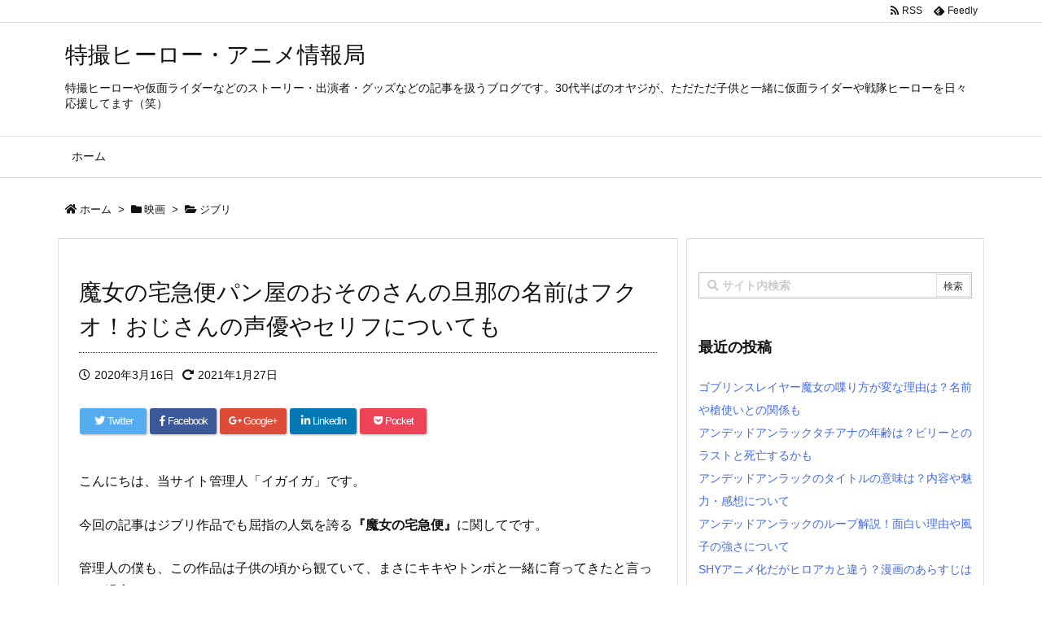

--- FILE ---
content_type: text/html; charset=UTF-8
request_url: https://tokusatu-sunday.com/2020/03/16/bakery-man/
body_size: 28164
content:
<!DOCTYPE html>
<html lang="ja" itemscope itemtype="https://schema.org/WebPage">
<head prefix="og: http://ogp.me/ns# article: http://ogp.me/ns/article# fb: http://ogp.me/ns/fb#">
<meta charset="UTF-8" />
<meta http-equiv="X-UA-Compatible" content="IE=edge" />
<meta name="viewport" content="width=device-width, initial-scale=1, user-scalable=yes" />
<title>魔女の宅急便パン屋のおそのさんの旦那の名前はフクオ！おじさんの声優やセリフについても | 特撮ヒーロー・アニメ情報局</title>
<link rel='dns-prefetch' href='//ajax.googleapis.com' />
<link rel='dns-prefetch' href='//s.w.org' />
<link rel='dns-prefetch' href='//use.fontawesome.com' />
<link rel="canonical" href="https://tokusatu-sunday.com/2020/03/16/bakery-man/" />
<link rel='shortlink' href='https://tokusatu-sunday.com/?p=4708' />
<link rel="pingback" href="https://tokusatu-sunday.com/xmlrpc.php" />
<link rel="author" href="https://tokusatu-sunday.com/author/" />
<link rel="manifest" href="https://tokusatu-sunday.com/luxe-manifest.json" />
<link rel="alternate" type="application/rss+xml" title="特撮ヒーロー・アニメ情報局 RSS Feed" href="https://tokusatu-sunday.com/feed/" />
<link rel="alternate" type="application/atom+xml" title="特撮ヒーロー・アニメ情報局 Atom Feed" href="https://tokusatu-sunday.com/feed/atom/" />
<!-- Global site tag (gtag.js) - Google Analytics -->
<script async src="https://www.googletagmanager.com/gtag/js?id=UA-131519798-1"></script>
<script>
  window.dataLayer = window.dataLayer || [];
  function gtag(){dataLayer.push(arguments);}
  gtag('js', new Date());
  gtag('config', 'UA-131519798-1');</script>
<link rel="preload" as="font" type="font/woff" href="//tokusatu-sunday.com/wp-content/themes/luxech/fonts/icomoon/fonts/icomoon.woff" crossorigin />
<link rel="icon" href="https://tokusatu-sunday.com/wp-content/themes/luxech/images/favicon.ico" />
<link rel="apple-touch-icon-precomposed" href="https://tokusatu-sunday.com/wp-content/themes/luxech/images/apple-touch-icon-precomposed.png" />
<meta name="description" content="こんにちは、当サイト管理人「イガイガ」です。 今回の記事はジブリ作品でも屈指の人気を誇る『魔女の宅急便』に関してです。 管理人の僕も、この作品は子供の頃から観ていて、まさにキキやトンボと一緒に育ってき..." />
<meta name="theme-color" content="#4285f4">
<meta name="format-detection" content="telephone=no">
<meta property="og:type" content="article" />
<meta property="og:url" content="https://tokusatu-sunday.com/2020/03/16/bakery-man/" />
<meta property="og:title" content="魔女の宅急便パン屋のおそのさんの旦那の名前はフクオ！おじさんの声優やセリフについても | 特撮ヒーロー・アニメ情報局" />
<meta property="og:description" content="こんにちは、当サイト管理人「イガイガ」です。 今回の記事はジブリ作品でも屈指の人気を誇る『魔女の宅急便』に関してです。 管理人の僕も、この作品は子供の頃から観ていて、まさにキキやト..." />
<meta property="og:image" content="https://tokusatu-sunday.com/wp-content/uploads/2020/03/b5ea90ef10d3ac9f5cbb3f310c88d064.jpg" />
<meta property="og:image:width" content="960" />
<meta property="og:image:height" content="640" />
<meta property="og:site_name" content="特撮ヒーロー・アニメ情報局" />
<meta property="og:locale" content="ja_JP" />
<meta property="article:section" content="ジブリ" />
<meta property="article:published_time" content="2020-03-16T23:48:22Z" />
<meta property="article:modified_time" content="2021-01-27T23:24:08Z" />
<meta name="twitter:card" content="summary" />
<meta name="twitter:domain" content="tokusatu-sunday.com" />
<noscript><link rel="stylesheet" id="nav-css" href="//tokusatu-sunday.com/wp-content/themes/luxeritas/styles/nav.min.css?v=1544538554" media="all" /></noscript>
<noscript><link rel="stylesheet" id="async-css" href="//tokusatu-sunday.com/wp-content/themes/luxeritas/style.async.min.css?v=1656777154" media="all" /></noscript>
<link rel="stylesheet" id="contact-form-7-css" href="//tokusatu-sunday.com/wp-content/plugins/contact-form-7/includes/css/styles.css" media="all" />
<link rel="stylesheet" id="toc-screen-css" href="//tokusatu-sunday.com/wp-content/plugins/table-of-contents-plus/screen.min.css" media="all" />
<style id='luxech-inline-css'>
/*! Luxeritas WordPress Theme 3.5.5 - free/libre wordpress platform
 * @copyright Copyright (C) 2015 Thought is free. */*,*:before,*:after{box-sizing:border-box}@-ms-viewport{width:device-width}a:not([href]):not([tabindex]){color:inherit;text-decoration:none}a:not([href]):not([tabindex]):hover,a:not([href]):not([tabindex]):focus{color:inherit;text-decoration:none}a:not([href]):not([tabindex]):focus{outline:0}h1{font-size:2em;margin:.67em 0}small{font-size:80%}img{border-style:none;vertical-align:middle}hr{box-sizing:content-box;height:0;overflow:visible;margin-top:1rem;margin-bottom:1rem;border:0}pre{margin-top:0;margin-bottom:1rem;overflow:auto;-ms-overflow-style:scrollbar}code,pre{font-family:monospace,monospace;font-size:1em}ul ul,ol ul,ul ol,ol ol{margin-bottom:0}p{margin-top:0;margin-bottom:1rem}button{border-radius:0}button:focus{outline:1px dotted;outline:5px auto -webkit-focus-ring-color}input,button,select,optgroup,textarea{margin:0;font-family:inherit;font-size:inherit;line-height:inherit}button,input{overflow:visible}button,select{text-transform:none}button,html [type=button],[type=reset],[type=submit]{-webkit-appearance:button}button::-moz-focus-inner,[type=button]::-moz-focus-inner,[type=reset]::-moz-focus-inner,[type=submit]::-moz-focus-inner{padding:0;border-style:none}input[type=radio],input[type=checkbox]{box-sizing:border-box;padding:0}[type=number]::-webkit-inner-spin-button,[type=number]::-webkit-outer-spin-button{height:auto}[type=search]{outline-offset:-2px;-webkit-appearance:none}[type=search]::-webkit-search-cancel-button,[type=search]::-webkit-search-decoration{-webkit-appearance:none}textarea{overflow:auto;resize:vertical}label{display:inline-block;margin-bottom:.5rem}h1,h2,h3,h4,h5,h6{margin-top:0;margin-bottom:.5rem;font-family:inherit;font-weight:500;line-height:1.2;color:inherit}.container{width:100%;margin-right:auto;margin-left:auto}@media (min-width:768px){.container{max-width:720px}}@media (min-width:992px){.container{max-width:960px}}@media (min-width:1200px){.container{max-width:1140px}}.col-4,.col-6,.col-12{float:left;position:relative;width:100%;min-height:1px;padding-right:15px;padding-left:15px}.col-12{-webkit-box-flex:0;-ms-flex:0 0 100%;flex:0 0 100%;max-width:100%}.col-6{-webkit-box-flex:0;-ms-flex:0 0 50%;flex:0 0 50%;max-width:50%}.col-4{-webkit-box-flex:0;-ms-flex:0 0 33.333333%;flex:0 0 33.333333%;max-width:33.333333%}.clearfix:after{display:block;clear:both;content:""}.pagination{display:-webkit-box;display:-ms-flexbox;display:flex;padding-left:0;list-style:none;border-radius:.25rem}table{border-collapse:collapse}caption{padding-top:.75rem;padding-bottom:.75rem;color:#6c757d;text-align:left;caption-side:bottom}th{text-align:left}.fa,.fas,.far,.fal,.fab{-moz-osx-font-smoothing:grayscale;-webkit-font-smoothing:antialiased;display:inline-block;font-style:normal;font-variant:normal;text-rendering:auto;line-height:1}.fa-fw{text-align:center;width:1.25em}.fa-pull-left{float:left}.fa-pull-right{float:right}.fa.fa-pull-left,.fas.fa-pull-left,.far.fa-pull-left,.fal.fa-pull-left,.fab.fa-pull-left{margin-right:.3em}.fa.fa-pull-right,.fas.fa-pull-right,.far.fa-pull-right,.fal.fa-pull-right,.fab.fa-pull-right{margin-left:.3em}.fa-spin{-webkit-animation:fa-spin 2s infinite linear;animation:fa-spin 2s infinite linear}@-webkit-keyframes fa-spin{0%{-webkit-transform:rotate(0deg);transform:rotate(0deg)}100%{-webkit-transform:rotate(360deg);transform:rotate(360deg)}}@keyframes fa-spin{0%{-webkit-transform:rotate(0deg);transform:rotate(0deg)}100%{-webkit-transform:rotate(360deg);transform:rotate(360deg)}}.fa-rotate-180{-ms-filter:'progid:DXImageTransform.Microsoft.BasicImage(rotation=2)';-webkit-transform:rotate(180deg);transform:rotate(180deg)}.fa-angle-double-left:before{content:'\f100'}.fa-angle-double-right:before{content:'\f101'}.fa-angle-double-up:before{content:'\f102'}.fa-arrow-circle-up:before{content:'\f0aa'}.fa-arrow-left:before{content:'\f060'}.fa-arrow-right:before{content:'\f061'}.fa-arrow-up:before{content:'\f062'}.fa-bars:before{content:'\f0c9'}.fa-calendar-alt:before{content:'\f073'}.fa-caret-right:before{content:'\f0da'}.fa-caret-square-up:before{content:'\f151'}.fa-caret-up:before{content:'\f0d8'}.fa-chevron-circle-up:before{content:'\f139'}.fa-chevron-up:before{content:'\f077'}.fa-clock:before{content:'\f017'}.fa-comment:before{content:'\f075'}.fa-comments:before{content:'\f086'}.fa-exchange-alt:before{content:'\f362'}.fa-exclamation-triangle:before{content:'\f071'}.fa-external-link-square-alt:before{content:'\f360'}.fa-facebook-f:before{content:'\f39e'}.fa-file:before{content:'\f15b'}.fa-file-alt:before{content:'\f15c'}.fa-folder:before{content:'\f07b'}.fa-folder-open:before{content:'\f07c'}.fa-get-pocket:before{content:'\f265'}.fa-google-plus-g:before{content:'\f0d5'}.fa-home:before{content:'\f015'}.fa-id-card:before{content:'\f2c2'}.fa-instagram:before{content:'\f16d'}.fa-linkedin-in:before{content:'\f0e1'}.fa-list:before{content:'\f03a'}.fa-minus-square:before{content:'\f146'}.fa-pencil-alt:before{content:'\f303'}.fa-pinterest-p:before{content:'\f231'}.fa-plus-square:before{content:'\f0fe'}.fa-redo-alt:before{content:'\f2f9'}.fa-reply-all:before{content:'\f122'}.fa-rss:before{content:'\f09e'}.fa-search:before{content:'\f002'}.fa-smile:before{content:'\f118'}.fa-spinner:before{content:'\f110'}.fa-sync-alt:before{content:'\f2f1'}.fa-tag:before{content:'\f02b'}.fa-tags:before{content:'\f02c'}.fa-th-list:before{content:'\f00b'}.fa-times:before{content:'\f00d'}.fa-twitter:before{content:'\f099'}.fa-youtube:before{content:'\f167'}@font-face{font-family:'Font Awesome 5 Brands';font-style:normal;font-weight:400;font-display:swap;src:url('//use.fontawesome.com/releases/v5.5.0/webfonts/fa-brands-400.eot');src:url('//use.fontawesome.com/releases/v5.5.0/webfonts/fa-brands-400.eot') format('embedded-opentype'),url('//use.fontawesome.com/releases/v5.5.0/webfonts/fa-brands-400.woff2') format('woff2'),url('//use.fontawesome.com/releases/v5.5.0/webfonts/fa-brands-400.woff') format('woff'),url('//use.fontawesome.com/releases/v5.5.0/webfonts/fa-brands-400.ttf') format('truetype'),url('//use.fontawesome.com/releases/v5.5.0/webfonts/fa-brands-400.svg#fontawesome') format('svg')}.fab{font-family:'Font Awesome 5 Brands'}@font-face{font-family:'Font Awesome 5 Free';font-style:normal;font-weight:400;font-display:swap;src:url('//use.fontawesome.com/releases/v5.5.0/webfonts/fa-regular-400.eot');src:url('//use.fontawesome.com/releases/v5.5.0/webfonts/fa-regular-400.eot') format('embedded-opentype'),url('//use.fontawesome.com/releases/v5.5.0/webfonts/fa-regular-400.woff2') format('woff2'),url('//use.fontawesome.com/releases/v5.5.0/webfonts/fa-regular-400.woff') format('woff'),url('//use.fontawesome.com/releases/v5.5.0/webfonts/fa-regular-400.ttf') format('truetype'),url('//use.fontawesome.com/releases/v5.5.0/webfonts/fa-regular-400.svg#fontawesome') format('svg')}.far{font-family:'Font Awesome 5 Free';font-weight:400}@font-face{font-family:'Font Awesome 5 Free';font-style:normal;font-weight:900;font-display:swap;src:url('//use.fontawesome.com/releases/v5.5.0/webfonts/fa-solid-900.eot');src:url('//use.fontawesome.com/releases/v5.5.0/webfonts/fa-solid-900.eot') format('embedded-opentype'),url('//use.fontawesome.com/releases/v5.5.0/webfonts/fa-solid-900.woff2') format('woff2'),url('//use.fontawesome.com/releases/v5.5.0/webfonts/fa-solid-900.woff') format('woff'),url('//use.fontawesome.com/releases/v5.5.0/webfonts/fa-solid-900.ttf') format('truetype'),url('//use.fontawesome.com/releases/v5.5.0/webfonts/fa-solid-900.svg#fontawesome') format('svg')}.fa,.fas{font-family:'Font Awesome 5 Free';font-weight:900}@font-face{font-family:'icomoon';src:url('/wp-content/themes/luxech/fonts/icomoon/fonts/icomoon.eot');src:url('/wp-content/themes/luxech/fonts/icomoon/fonts/icomoon.eot') format('embedded-opentype'),url('/wp-content/themes/luxech/fonts/icomoon/fonts/icomoon.woff') format('woff'),url('/wp-content/themes/luxech/fonts/icomoon/fonts/icomoon.ttf') format('truetype'),url('/wp-content/themes/luxech/fonts/icomoon/fonts/icomoon.svg') format('svg');font-weight:400;font-style:normal;font-display:swap}[class^=ico-],[class*=" ico-"]{font-family:'icomoon' !important;speak:none;font-style:normal;font-weight:400;font-variant:normal;text-transform:none;line-height:1;-webkit-font-smoothing:antialiased;-moz-osx-font-smoothing:grayscale}.ico-feedly:before{content:"\e600"}.ico-feedly-o:before{content:"\e601"}.ico-feedly-square:before{content:"\e602"}.ico-line:before{content:"\e700"}.ico-line-square:before{content:"\e701"}*{margin:0;padding:0}a:hover,.term img,a:hover,.term img:hover{transition:opacity .3s,transform .5s}a:hover img{opacity:.8}hr{border-top:1px dotted #999}img,video,object,canvas,svg{max-width:100%;height:auto;box-sizing:content-box}.no-js img.lazy{display:none!important}pre,ul,ol{margin:0 0 1.6em}pre{margin-bottom:30px}blockquote,.wp-block-quote{display:block;position:relative;overflow:hidden;margin:1.6em 5px;padding:25px;font-size:14px;font-size:1.4rem;background:#fdfdfd;border:0;border-radius:6px;box-shadow:0 5px 5px 0 rgba(18,63,82,.035),0 0 0 1px rgba(176,181,193,.2)}blockquote:after{content:"\275b\275b";display:block;position:absolute;font-family:Arial,sans-serif;font-size:200px;line-height:1em;left:-25px;top:-15px;opacity:.04}blockquote cite,.wp-block-quote cite{display:block;text-align:right;font-family:serif;font-size:.9em;font-style:oblique}.wp-block-quote:not(.is-large):not(.is-style-large){border:0}blockquote ol:first-child,blockquote p:first-child,blockquote ul:first-child{margin-top:5px}blockquote ol:last-child,blockquote p:last-child,blockquote ul:last-child{margin-bottom:5px}[type=submit],[type=text],[type=email],.reply a{display:inline;line-height:1;vertical-align:middle;padding:12px 12px 11px;max-width:100%}.reply a,[type=submit],div[class$=-w] ul[class*=sns] li a,.widget_categories select,.widget_archive select{color:#333;font-weight:400;background:#fff;border:1px solid #ddd}div[class$=-w] ul[class*=sns] li a{color:#666;background:#fbfbfb;border:1px solid #ccc}option,textarea,[type=text],[type=email],[type=search]{color:inherit;background:#fff;border:1px solid #ddd}[type=search]{-webkit-appearance:none;outline-offset:-2px;line-height:1;border-radius:0}[type=search]::-webkit-search-cancel-button,[type=search]::-webkit-search-decoration{display:none}textarea{padding:8px;max-width:100%}.cboth{clear:both}.bold{font-weight:700}.wp-caption{margin-bottom:1.6em;max-width:100%}.wp-caption img[class*=wp-image-]{display:block;margin:0}.post .wp-caption-text,.post .wp-caption-dd{font-size:12px;font-size:1.2rem;line-height:1.5;margin:0;padding:.5em 0}.sticky .posted-on{display:none}.bypostauthor>article .fn:after{content:"";position:relative}.screen-reader-text{clip:rect(1px,1px,1px,1px);height:1px;overflow:hidden;position:absolute !important;width:1px}strong{font-weight:700}em{font-style:italic}.alignleft{display:inline;float:left}.alignright{display:inline;float:right}.aligncenter{display:block;margin-right:auto;margin-left:auto}blockquote.alignleft,.wp-caption.alignleft,img.alignleft{margin:.4em 1.6em 1.6em 0}blockquote.alignright,.wp-caption.alignright,img.alignright{margin:.4em 0 1.6em 1.6em}blockquote.aligncenter,.wp-caption.aligncenter,img.aligncenter{clear:both;margin-top:.4em;margin-bottom:1.6em}.wp-caption.alignleft,.wp-caption.alignright,.wp-caption.aligncenter{margin-bottom:1.2em}img[class*=wp-image-],img[class*=attachment-]{max-width:100%;height:auto}.gallery-item{display:inline-block;text-align:left;vertical-align:top;margin:0 0 1.5em;padding:0 1em 0 0;width:50%}.gallery-columns-1 .gallery-item{width:100%}.gallery-columns-2 .gallery-item{max-width:50%}@media screen and (min-width:30em){.gallery-item{max-width:25%}.gallery-columns-1 .gallery-item{max-width:100%}.gallery-columns-2 .gallery-item{max-width:50%}.gallery-columns-3 .gallery-item{max-width:33.33%}.gallery-columns-4 .gallery-item{max-width:25%}}.gallery-caption{display:block;font-size:12px;font-size:1.2rem;line-height:1.5;padding:.5em 0}.wp-block-image{margin:0 0 1.6em}#head-in{padding-top:28px;background:#fff}.band{position:absolute;top:0;left:0;right:0}div[id*=head-band]{margin:auto;height:28px;line-height:28px;overflow:hidden;background:#fff;border-bottom:1px solid #ddd}.band-menu{position:relative;margin:auto}.band-menu ul{font-size:1px;margin:0 -5px 0 0;position:absolute;right:10px;list-style:none}.band-menu li{display:inline-block;vertical-align:middle;font-size:12px;font-size:1.2rem;margin:0 3px;line-height:1}.band-menu li a{color:#111;text-decoration:none}.band-menu li a:hover{color:#09f}.band-menu .menu-item a:before{display:inline;margin:5px;line-height:1;font-family:'Font Awesome 5 Free';content:"\f0da";font-weight:900}div[id*=head-band] .snsf{display:block;min-width:28px;height:20px;margin:-2px -6px 0 0;text-align:center}div[id*=head-band] .snsf a{display:block;height:100%;width:100%;text-decoration:none;letter-spacing:0;font-family:Verdana,Arial,Helvetica,Roboto;padding:4px;border-radius:2px}#sitename{display:inline-block;max-width:100%;margin:0 0 12px;font-size:28px;font-size:2.8rem;line-height:1.4}#sitename a{color:inherit;text-decoration:none}.desc{line-height:1.4}.info{padding:20px 10px;overflow:hidden}.logo,.logo-up{margin:15px auto -10px auto;text-align:center}.logo-up{margin:15px auto 0 auto}#header .head-cover{margin:auto}#header #gnavi,#foot-in{margin:auto}#nav{margin:0;padding:0;border-top:1px solid #ddd;border-bottom:1px solid #ddd;position:relative;z-index:20}#nav,#gnavi ul,#gnavi li a,.mobile-nav{color:#111;background:#fff}#gnavi .mobile-nav{display:none}#gnavi .nav-menu{display:block}#gnavi ul{margin:0;text-indent:0;white-space:nowrap}#gnavi li,#gnavi li a{display:block;text-decoration:none;text-align:center}#gnavi li{float:left;position:relative;list-style-type:none}#gnavi li:hover>a,#gnavi li:hover>a>span,div.mobile-nav:hover,ul.mobile-nav li:hover{color:#fff;background:#09f}#gnavi li ul{display:none}#gnavi .current-menu-item>a,#gnavi .current-menu-ancestor>a,#gnavi .current_page_item>a,#gnavi .current_page_ancestor>a{background:none repeat scroll 0 0 #000;color:#fff}@media (min-width:992px){#gnavi ul{display:-webkit-box;display:-ms-flexbox;display:flex;-ms-flex-wrap:wrap;flex-wrap:wrap}#gnavi li{-webkit-box-flex:0 0 auto;-ms-flex:0 0 auto;flex:0 0 auto;min-width:1px;background:#09f}#gnavi div>ul>li{background:0 0}#gnavi li span{display:block}#gnavi div>ul>li>a>span{transition:.4s;border-bottom:0;padding:16px 18px}#gnavi li>ul{display:none;margin:0;padding:1px 0 0;border-right:1px solid #ddd;border-left:1px solid #ddd;background:0 0;position:absolute;top:100%;z-index:1}#gnavi li li{width:100%;min-width:160px}#gnavi li li span{border-bottom:1px solid #ddd;font-size:13px;font-size:1.3rem;padding:10px 15px;width:100%;text-align:left}#gnavi li li ul{padding:0;border-top:1px solid #ddd;overflow:hidden;top:-1px;left:100%}#gnavi ul ul>li[class*=children]>a>span:after{font-family:'Font Awesome 5 Free';content:"\f0da";font-weight:900;position:absolute;right:6px}}@media (max-width:991px){#gnavi ul.mobile-nav{display:table;table-layout:fixed;width:100%;margin:0;border:0}#gnavi div.mobile-nav{display:block;padding:8px 20px;cursor:pointer}#gnavi .mobile-nav li{display:table-cell;text-align:center;padding:8px 10px;border:0;float:none}#gnavi .mobile-nav li i{font-size:18px;font-size:1.8rem;font-style:normal}#gnavi ul{display:none;border:0;border-bottom:solid 1px #ddd}#gnavi li{display:block;float:none;width:100%;padding-left:0;text-align:left;line-height:1.2;border-top:1px solid #ddd;list-style:disc inside}#gnavi li:hover>a>span{background:0 0}#gnavi p{font-size:12px;font-size:1.2rem;line-height:1;margin:6px 0 0}}#primary{border:1px solid transparent}#section,.grid{margin:0 10px 20px 0}.grid{padding:45px 68px;background:#fff;border:1px solid #ddd}#breadcrumb{margin:20px 0 15px;padding:10px}#breadcrumb,#breadcrumb a{color:#111;text-decoration:none}#breadcrumb a:hover{text-decoration:underline}#breadcrumb h1,#breadcrumb li{display:inline;list-style-type:none;font-size:13px;font-size:1.3rem}#breadcrumb i{margin-right:3px}#breadcrumb i.arrow{margin:0 8px}.term{margin-right:10px}.term img{float:left;max-width:40%;height:auto;margin-bottom:15px;background:inherit;border:1px solid #ddd;border-radius:4px;box-shadow:0 0 2px 1px rgba(255,255,255,1) inset}.term img:hover{border-color:#06c}#related .term img{padding:1px;width:100px;height:100px}.read-more-link,.read-more-link i{text-decoration:underline}#list .toc{margin:0 0 25px}#list .excerpt{margin:0 0 12px;line-height:1.8}.exsp{display:inline}#list .read-more{clear:both;line-height:1;margin:35px 0 30px;text-align:right}#list .read-more{margin:0}@media (max-width:575px){.read-more-link{color:inherit;background:#fafafa;border:1px solid #aaa}.read-more-link:hover{color:#dc143c;background:#f0f0f0;text-decoration:none}}.meta,.post .meta{margin:0;font-size:14px;font-size:1.4rem;color:#111;border-top:1px dotted #333;margin-bottom:35px;line-height:1.6;vertical-align:middle;padding:16px 0}.meta a{color:#111;text-decoration:underline}.meta i{margin:0 5px 0 10px}.meta i:first-child{margin-left:0}.meta-box{margin:30px 10px}.toc .meta-u,.post .meta-u{line-height:1.4;background:0 0;border:0;margin:0 0 10px;padding:0}.post .meta-u{overflow:hidden;text-align:right}#paging{margin:auto;text-align:center}#paging ul{padding:0}#paging i{font-weight:700}#paging .not-allow i{font-weight:400;opacity:.3}.pagination{display:-webkit-box;display:-ms-flexbox;display:flex;-webkit-box-pack:center;-ms-flex-pack:center;justify-content:center;margin:0}.pagination li{-webkit-box-flex:1 1 42px;-ms-flex:1 1 42px;flex:1 1 42px;max-width:42px;min-width:27px;float:left}.pagination>li>a,.pagination>li>span{display:inline-block;width:100%;padding:6px 0;color:inherit;background:#fff;border:1px solid #ddd;border-right:0}.pagination>li:last-child>a,.pagination>li:last-child>span,.pagination>.not-allow:first-child>span:hover{border-right:1px solid #ddd}.pagination>.active>span,.pagination>li>a:hover{color:#fff;background:#dc143c}.pagination>.active>span:hover,.pagination>.not-allow>span:hover{cursor:text}.post #paging{margin:20px 0 40px}.post{font-size:16px;font-size:1.6rem;padding-bottom:10px;line-height:1.8}.post p{margin:0 0 1.6em}.post a{text-decoration:underline}.post h2,.post h3,.post h4,.post h5,.post h6{line-height:1.4;margin-top:35px;margin-bottom:30px}.post h1:first-child{margin-top:0}.post h2:first-child,.post h3:first-child{margin-top:30px}.post h2{border-left:8px solid #999;font-size:24px;font-size:2.4rem;padding:8px 20px}.post h3{font-size:22px;font-size:2.2rem;padding:2px 15px;margin-left:5px;border-left:2px #999 solid}.post h4{font-size:18px;font-size:1.8rem;padding:0 12px;border:0;border-left:solid 12px #999}.post table{margin-bottom:30px}.post td,.post th{padding:8px 10px;border:1px solid #ddd}.post th{text-align:center;background:#f5f5f5}.post ul,.post ol{padding:0 0 0 30px}.post .vcard{text-align:right}.post .vcard i{margin-right:8px}.entry-title,#front-page-title{font-size:28px;font-size:2.8rem;line-height:1.5;background:0 0;border:none;margin:0 0 10px;padding:0}.entry-title a{color:inherit;text-decoration:none}.entry-title a:hover{color:#dc143c}#sns-tops{margin:-25px 0 45px}#sns-bottoms{margin:16px 0 0}#bottom-area #sns-bottoms{margin-bottom:0}.sns-msg h2{display:inline-block;margin:0 0 0 5px;padding:0 8px;line-height:1;font-size:16px;font-size:1.6rem;background:0 0;border:none;border-bottom:5px solid #ccc}#pnavi{clear:both;padding:0;border:1px solid #ddd;background:#fff;height:auto;overflow:hidden}#pnavi .next,#pnavi .prev{position:relative}#pnavi .next{text-align:right;border-bottom:1px solid #ddd}#pnavi i{font-size:22px;font-size:2.2rem}#pnavi .next-arrow,#pnavi .prev-arrow{font-size:16px;font-size:1.6rem;position:absolute;top:10px}#pnavi .next-arrow{left:20px}#pnavi .prev-arrow{right:20px}#pnavi .ntitle,#pnavi .ptitle{margin-top:32px}#pnavi img{height:100px;width:100px;border:1px solid #ddd;border-radius:8px}#pnavi a{display:block;padding:15px 30px;overflow:hidden;text-decoration:none;color:#999;min-height:132px}#pnavi a:hover{color:#dc143c}#pnavi a>img,#pnavi a:hover>img{transition:opacity .4s,transform .4s}#pnavi a:hover>img{border-color:#337ab7}#pnavi .block-span{display:block;margin-top:35px}#pnavi .next img,#pnavi .no-img-next i{float:right;margin:0 0 0 10px}#pnavi .prev img,#pnavi .no-img-prev i{float:left;margin:0 10px 0 0}#pnavi i.navi-home,#pnavi .no-img-next i,#pnavi .no-img-prev i{height:100px}#pnavi i.navi-home{font-size:96px;padding:2px 0 2px 25px}#pnavi .no-img-next i,#pnavi .no-img-prev i{font-size:70px;padding:15px 0 15px 25px}@media (min-width:1200px),(min-width:540px) and (max-width:991px){#pnavi .next,#pnavi .prev,#pnavi .next a,#pnavi .prev a{padding-bottom:32767px;margin-bottom:-32752px}#pnavi .next,#pnavi .prev{margin-bottom:-32767px;width:50%}#pnavi .next{float:right;border-left:1px solid #ddd}}.related,.discussion,.tb{font-size:24px;font-size:2.4rem;line-height:2;margin:0 0 15px}.related i,.discussion i,.tb i{margin-right:10px}#related{padding:0}#related .term img{float:left;margin:8px 10px 8px 0}#related h3{font-size:16px;font-size:1.6rem;font-weight:700;padding:0;margin:10px 0 10px 10px;border:none}#related h3 a{color:inherit;text-decoration:none;line-height:1.6}#related h3 a:hover{color:#09f}#related .toc{padding:10px 0;border-top:1px dotted #ccc}#related .toc:first-child{border-top:none}#related p{margin:10px;font-size:13px;font-size:1.3rem}#related .excerpt p{opacity:.7}#comments h3{font-size:16px;font-size:1.6rem;border:none;padding:10px 0;margin-bottom:10px}#comments h3 i{font-size:22px;font-size:2.2rem;margin-right:10px}.comments-list,.comments-list li{border-bottom:1px solid #ddd}.comments-list li{margin-bottom:20px}.comments-list .comment-body{padding-bottom:20px}.comments-list li:last-child{margin-bottom:0;padding-bottom:0;border:none}#comments p{font-size:14px;font-size:1.4rem;margin:20px 0}#comments label{display:block}.comment-author.vcard .avatar{display:block;float:left;margin:0 10px 20px 0}.comment-meta{margin-bottom:40px}.comment-meta:after{content:" ";clear:both}.fn{line-height:1.6;font-size:15px;font-size:1.5rem}.says{margin-left:10px}.commentmetadata{font-size:14px;font-size:1.4rem;height:15px;padding:10px 10px 10px 0}.reply a{display:block;text-decoration:none;text-align:center;width:65px;margin:0 0 0 auto}.comments-list{padding-left:0;list-style-type:none}.comments-list li.depth-1>ul.children{padding-left:30px}.comments-list li{list-style-type:none}#comments .no-comments{margin:0 0 20px;padding:10px 20px 30px;border-bottom:1px solid #ddd}#c-paging{text-align:center;padding:0 0 20px;border-bottom:1px solid #ccc}#respond{font-size:16px;font-size:1.6rem}#commentform .tags{padding:10px;font-size:13px;font-size:1.3rem}#comments textarea{margin-bottom:10px;width:100%}#comments .form-submit{margin:0}#comments [type=submit]{color:#fff;background:#666;padding:18px 18px 17px}#comments [type=submit]:hover{background:#dc143c}#trackback input{width:100%;margin:0 0 10px}#list-title{margin:0 0 40px;font-size:28px;font-size:2.8rem;font-weight:400}#section .grid #list-title{margin:0}div[id*=side-],#col3{padding:20px 0;border:1px solid #ddd;background:#fff}#side .widget,#col3 .widget{word-break:break-all;margin:0 6px;padding:20px 7px;border:1px solid transparent}#side ul,#col3 ul{margin-bottom:0}#side ul li,#col3 ul li{list-style-type:none;line-height:2;margin:0;padding:0}#side ul li li,#col3 ul li li{margin-left:16px}#side h3,#col3 h3,#side h4,#col3 h4{font-size:18px;font-size:1.8rem;font-weight:700;color:#111;margin:4px 0 20px;padding:4px 0}.search-field{border:1px solid #bbb}#wp-calendar{background:#fff}#wp-calendar caption{color:inherit;background:#fff}#wp-calendar #today{background:#ffec67}#wp-calendar .pad{background:#fff9f9}#footer{clear:both;background:#fff;border-top:1px solid #ddd;z-index:10}.row{margin:0}#foot-in{padding:25px 0}#foot-in a{color:#111}#foot-in h4{font-size:18px;font-size:1.8rem;font-weight:700;margin:15px 0;padding:4px 10px;border-left:8px solid #999}#foot-in ul li{list-style-type:none;line-height:1.8;margin:0 10px;padding:0}#foot-in ul li li{margin-left:15px}#copyright{font-size:12px;font-size:1.2rem;padding:20px 0;color:#111;background:#fff;clear:both}#footer .copy{font-size:12px;font-size:1.2rem;line-height:1;margin:20px 0 0;text-align:center}#footer .copy a{color:inherit}#footer #thk{margin:20px 0;font-size:11px;font-size:1.1rem;word-spacing:-1px}#page-top{position:fixed;bottom:20px;right:20px;font-weight:700;background:#656463;text-decoration:none;color:#fff;padding:16px 20px;text-align:center;display:none;opacity:.5;cursor:pointer;z-index:30}#page-top:hover{text-decoration:none;opacity:1}.i-video,.i-embed{display:block;position:relative;overflow:hidden}.i-video{padding-top:25px;padding-bottom:56.25%}.i-video iframe,.i-video object,.i-video embed{position:absolute;top:0;left:0;height:100%;width:100%}.i-embed iframe{width:100%}.head-under{margin-top:20px}.head-under,.post-title-upper,.post-title-under{margin-bottom:20px}.posts-under-1{padding:20px 0}.posts-under-2{padding-bottom:40px}#sitemap li{border-left:1px solid #000}.recentcomments a{display:inline;padding:0;margin:0}#main{-webkit-box-flex:0 1 772px;-ms-flex:0 1 772px;flex:0 1 772px;max-width:772px;min-width:1px;float:left}#side{-webkit-box-flex:0 0 366px;-ms-flex:0 0 366px;flex:0 0 366px;width:366px;min-width:1px;float:right}@media (min-width:992px){#primary,#field{display:-webkit-box;display:-ms-flexbox;display:flex}#breadcrumb,.head-cover{display:block !important}#sitename img{margin:0}}@media screen and (min-width:768px){.logo,#head-band-in,div[id*=head-band] .band-menu,#header .head-cover,#header #gnavi,#foot-in{max-width:720px}}@media screen and (min-width:992px){.logo,#head-band-in,div[id*=head-band] .band-menu,#header .head-cover,#header #gnavi,#foot-in{max-width:960px}}@media screen and (min-width:992px) and (max-width:1199px){#main{-webkit-box-flex:0 1 592px;-ms-flex:0 1 592px;flex:0 1 592px;max-width:592px;min-width:1px}}@media screen and (min-width:1200px){.logo,#head-band-in,div[id*=head-band] .band-menu,#header .head-cover,#header #gnavi,#foot-in{max-width:1140px}#list .term img{width:auto;height:auto;margin-right:20px}}@media screen and (max-width:1199px){#list .term img{max-width:40%;height:auto;margin-right:20px}}@media print,(max-width:991px){#primary,#main,#side{display:block;width:100%;float:none;clear:both}div[id*=head-band]{padding:0 5px}#header #gnavi{padding-left:0;padding-right:0}#main{margin-bottom:30px}#section{margin-right:0}.grid,#side .widget,#col3 .widget{padding-left:20px;padding-right:20px}.grid{margin:0 0 20px}#side .widget,#col3 .widget{margin-left:0;margin-right:0}#related .toc{margin-right:15px}.comments-list li.depth-1>ul.children{padding-left:0}#foot-in{padding:0}#foot-in .col-xs-4,#foot-in .col-xs-6,#foot-in .col-xs-12{display:none}div[id*=side-]{margin-bottom:20px}#side-scroll{max-width:32767px}}@media (max-width:575px){.grid,#side .widget,#col3 .widget{padding-left:7px;padding-right:7px}.meta,.post .meta{font-size:12px;font-size:1.2rem}#list .term img{max-width:30%;height:auto;margin:0 15px 25px 0}#list .excerpt{padding-left:0;margin:0 0 40px}.excerpt p{display:inline}.excerpt br{display:none}.read-more-link{display:block;clear:both;padding:12px;font-size:12px;font-size:1.2rem;text-align:center;white-space:nowrap;overflow:hidden}.read-more-link,.read-more-link i{text-decoration:none}#list .term img{margin-bottom:30px}#list .read-more-link{margin:20px 0 0}#sitename{font-size:22px;font-size:2.2rem}.entry-title,#front-page-title,.post h2,.post h3,.related,.discussion,.tb{font-size:18px;font-size:1.8rem}#page-top{font-size:20px;font-size:2rem;padding:8px 14px}.ptop{display:none}}div[class*=sns-]{margin:0;padding:0}div[class*=sns-] li{margin:5px 0;list-style-type:none;cursor:pointer}div[class*=sns-] .clearfix{padding:0}div[class*=sns-] i{max-width:16px}.sns-c,.sns-w{display:table;width:100%;table-layout:fixed}.snsb{padding:0;margin:0;letter-spacing:-.4em}.snsb li{display:inline-block;letter-spacing:normal;white-space:nowrap;list-style-type:none;vertical-align:top}.sns-c .snsb li,.sns-w .snsb li{position:relative;max-width:94px;padding:1px;height:32px}.sns-c .snsb li a,.sns-w .snsb li a{display:block;position:relative;margin:auto;padding:9px 3px 0;height:32px;width:82px;line-height:1;font-family:Verdana,Arial,Helvetica,Roboto;font-size:13px;font-size:1.3rem;letter-spacing:-1px;text-decoration:none;border-radius:3px}.sns-c .snsb li a{color:#fff;background:#000;box-shadow:1px 1px 3px 0 rgba(0,0,0,.3)}.sns-c .snsb li a:hover{opacity:.6}.sns-w .snsb li a:hover{background:#f8f8f8;opacity:.7}.sns-c .snsb li,.sns-w .snsb li{margin:3px 2px 0 0}.sns-n .snsb li:last-child{margin-right:0}.sns-c .fa-hatena,.sns-w .fa-hatena{font-weight:700;font-family:Verdana,Arial,Helvetica,Roboto}.sns-c .snsb a,.sns-w .snsb a{text-align:center}.sns-c .snsb i,.sns-w .snsb i{margin-right:2px}.sns-c .snsb .twitter a{background:#55acee}.sns-c .snsb .facebook a{background:#3b5998}.sns-c .snsb .google a{background:#dd4b39}.sns-c .snsb .linkedin a{background:#0479b4}.sns-c .snsb .pinit a{background:#bd081c}.sns-c .snsb .hatena a{background:#3c7dd1}.sns-c .snsb .pocket a{background:#ee4257}.sns-c .snsb .line a{background:#00c300}.sns-c .snsb .rss a{background:#fe9900}.sns-c .snsb .feedly a{background:#87bd33}.sns-w .snsb .twitter a{color:#55acee}.sns-w .snsb .facebook a{color:#3b5998}.sns-w .snsb .google a{color:#dd4b39}.sns-w .snsb .linkedin a{color:#0479b4}.sns-w .snsb .pinit a{color:#bd081c}.sns-w .snsb .hatena a{color:#3c7dd1}.sns-w .snsb .pocket a{color:#ee4257}.sns-w .snsb .line a{color:#00c300}.sns-w .snsb .rss a{color:#fe9900}.sns-w .snsb .feedly a{color:#87bd33}.snscnt{display:block;position:absolute;right:0;top:-25px;width:82px;padding:3px 0;font-size:11px;font-size:1.1rem;border:1px solid #bbb;border-radius:3px;background:#fdfdfd;color:#333}.sns-w .snscnt{right:-1px}.snscnt i{margin:0 !important}.snscnt:after,.snscnt:before{top:100%;left:50%;border:solid transparent;content:" ";height:0;width:0;position:absolute}.snscnt:after{border-color:rgba(255,255,255,0);border-top-color:#fff;border-width:2px;margin-left:-2px}.snscnt:before{border-color:rgba(153,153,153,0);border-top-color:#bbb;border-width:4px;margin-left:-4px}@media screen and (max-width:765px),screen and (min-width:992px) and (max-width:1200px){.snscnt{max-width:43px}.sns-w .snsb li{max-width:46px}.sns-c .snsb li a,.sns-w .snsb li a{font-size:14px;font-size:1.4rem;padding:9px 4px 10px;width:42px}.sns-c .snsb i,.sns-w .snsb i{margin-right:0}div[class*=sns-] .snsname{display:none}}@media screen and (min-width:992px){.snsb li.line-sm{display:none !important}}@media screen and (max-width:991px){.snsb li.line-pc{display:none !important}}.blogcard p{font-size:16px;font-size:1.6rem;line-height:1.6;margin:0 0 .5em}.blogcard a{font-size:14px;font-size:1.4rem}a.blogcard-href{display:block;position:relative;padding:20px;border:1px solid #ddd;background:#fff;color:#111;text-decoration:none;max-width:540px;min-height:140px;transition:transform .4s ease}a.blogcard-href:hover{color:#ff811a;background:#fcfcfc;box-shadow:3px 3px 8px rgba(0,0,0,.2);transform:translateY(-4px)}p.blog-card-title{color:#111;font-weight:700}p.blog-card-desc{font-size:.9em;color:#666}.blogcard-img{float:right;margin:0 0 15px 20px}p.blogcard-link{clear:both;font-size:.8em;color:#999;margin:15px 0 0}img.blogcard-icon,amp-img.blogcard-icon{display:inline-block;width:18px;height:18px}#search{padding-bottom:0;position:relative;width:100%}#search label{width:100%;margin:0}.search-field{width:100%;height:32px;margin:0;padding:4px 6px}[type=submit].search-submit{position:absolute;top:2px;right:2px;height:28px;padding:8px;font-size:12px;font-size:1.2rem}.search-field::-webkit-input-placeholder{font-family:'Font Awesome 5 Free';font-weight:900;color:#ccc;font-size:14px;font-size:1.4rem}.search-field:-moz-placeholder{font-family:'Font Awesome 5 Free';font-weight:900;color:#ccc;font-size:14px;font-size:1.4rem}.search-field:-ms-input-placeholder{font-family:'Font Awesome 5 Free';font-weight:900;color:#ccc;font-size:14px;font-size:1.4rem}.search-field:placeholder-shown{font-family:'Font Awesome 5 Free';font-weight:900;color:#ccc;font-size:14px;font-size:1.4rem}.widget_categories,.widget_archive{margin-bottom:5px}.widget_categories select,.widget_archive select{padding:15px 13px;width:100%;height:32px;margin:0;padding:4px 6px;border:1px solid #bbb}.calendar_wrap{margin-bottom:10px}#wp-calendar{table-layout:fixed;line-height:2;width:100%;margin:0 auto;padding:0;border-collapse:collapse;border-spacing:0;font-size:12px;font-size:1.2rem}#side #wp-calendar,#col3 #wp-calendar{margin:0 auto -10px auto}#wp-calendar caption{padding:2px;width:auto;text-align:center;font-weight:700;border:thin solid #ccc;border-radius:3px 3px 0 0;caption-side:top}#wp-calendar #today{font-weight:700}#wp-calendar th,#wp-calendar td{line-height:2;vertical-align:middle;text-align:center}#wp-calendar td{border:thin solid #ccc}#wp-calendar th{font-style:normal;font-weight:700;color:#fff;border-left:thin solid #ccc;border-right:thin solid #ccc;background:#333}#wp-calendar a{font-size:12px;font-size:1.2rem;color:#3969ff;text-decoration:underline}#wp-calendar a:hover{color:#c3251d}.tagcloud{display:-webkit-box;display:-ms-flexbox;display:flex;-ms-flex-wrap:wrap;flex-wrap:wrap;letter-spacing:-.4em}.tagcloud a{display:inline-block;-webkit-box-flex:0 0 auto;-ms-flex:0 0 auto;flex:1 0 auto;min-width:1px;letter-spacing:normal;text-decoration:none;font-size:14px;font-size:1.4rem!important;border:1px solid #ddd;margin:2px;padding:5px 10px}#thk-new{margin:-10px 0 0}#thk-new .term img,#thk-new .term amp-img{margin:0 10px 0 0;padding:1px;width:100px;height:100px}#thk-new .excerpt p{margin:0;padding:0;font-size:12px;font-size:1.2rem;line-height:1.4}#thk-new p.new-title{font-size:14px;font-size:1.4rem;font-weight:700;line-height:1.4;padding:0;margin:0 0 14px;text-decoration:none}#thk-new .toc{padding:15px 0;border-bottom:1px dotted #ccc}#thk-new .toc:last-child{margin-bottom:0;padding-bottom:0;border-style:none}ul#thk-rcomments{margin-top:-5px;margin-left:5px}#thk-rcomments li,#thk-rcomments li a{background:0 0;font-size:12px;font-size:1.2rem}#thk-rcomments li{margin:0;border-bottom:1px dotted #ddd}#thk-rcomments li a{text-decoration:underline}#thk-rcomments li:last-child{border-bottom:none}#thk-rcomments .comment_post{margin-left:10px}#thk-rcomments .widget_comment_author,#thk-rcomments .widget_comment_author a{margin:auto 0;padding:15px 0 0;min-height:40px;color:#767574;font-size:12px;font-size:1.2rem;font-weight:700;line-height:1.5;overflow:hidden}#thk-rcomments .widget_comment_author img,#thk-rcomments .widget_comment_author amp-img{float:left;vertical-align:middle;margin-right:5px}#thk-rcomments .widget_comment_author span{display:block;margin:auto 0;overflow:hidden}#thk-rcomments i[class*=fa-comment]{margin-right:5px;color:red}#thk-rcomments .fa-angle-double-right{margin-right:5px}#thk-rcomments .comment_excerpt{margin:10px 0 10px 10px;font-size:12px;font-size:1.2rem;line-height:1.8}#thk-rcomments .comment_post{display:block;margin:0 0 10px 15px}.ps-widget{margin:0;padding:0;width:100%;overflow:hidden}p.ps-label{text-align:left;margin:0 auto 5px auto;font-size:14px;font-size:1.4rem}.ps-widget{display:inline-block}.rectangle-1-row{margin-bottom:10px}.rectangle-1-col{margin-right:10px}.ps-250-250{max-width:250px;max-height:250px}.ps-300-250{max-width:300px;max-height:250px}.ps-336-280{max-width:336px;max-height:280px}.ps-120-600{max-width:120px;max-height:600px}.ps-160-600{max-width:160px;max-height:600px}.ps-300-600{max-width:300px;max-height:600px}.ps-468-60{max-width:468px;max-height:60px}.ps-728-90{max-width:728px;max-height:90px}.ps-970-90{max-width:970px;max-height:90px}.ps-970-250{max-width:970px;max-height:250px}.ps-320-100{max-width:320px;max-height:100px}.ps-col{max-width:690px}@media (min-width:541px) and (max-width:1200px){.rectangle-1-col,.rectangle-2-col{margin:0 0 10px}rectangle-2-col{margin-bottom:20px}.ps-col{max-width:336px}}@media (max-width:991px){.ps-120-600,.ps-160-600,.ps-300-600{max-width:300px;max-height:600px}.ps-728-90,.ps-970-90,.ps-970-250{max-width:728px;max-height:90px}}@media (max-width:767px){.ps-728-90,.ps-970-90,.ps-970-250{max-width:468px;max-height:60px}}@media (max-width:540px){.rectangle-2-col,.rectangle-2-row{display:none}div.ps-widget{max-width:336px;max-height:none}.ps-col{max-width:336px}p.ps-728-90,p.ps-970-90,p.ps-970-250,div.ps-728-90,div.ps-970-90,div.ps-970-250{max-width:320px;max-height:100px}}div.ps-wrap{max-height:none}p.al-c,div.al-c{text-align:center;margin-left:auto;margin-right:auto}#thk-follow{display:table;width:100%;table-layout:fixed;border-collapse:separate;border-spacing:4px 0}#thk-follow ul{display:table-row}#thk-follow ul li{display:table-cell;box-shadow:1px 1px 3px 0 rgba(0,0,0,.3)}#thk-follow .snsf{display:block;border-radius:4px;padding:1px;height:100%;width:100%}#thk-follow a{display:block;overflow:hidden;white-space:nowrap;border:3px solid #fff;border-radius:2px;line-height:1.2;letter-spacing:0;padding:5px 0;color:#fff;font-size:18px;font-family:Verdana,Arial,Helvetica,Roboto;text-align:center;text-decoration:none}#thk-follow .fname{display:block;font-size:10px}#thk-follow a:hover{opacity:.7}#thk-follow .twitter{background:#55acee}#thk-follow .facebook{background:#3b5998}#thk-follow .instagram{background:-webkit-linear-gradient(200deg,#6559ca,#bc318f 35%,#e33f5f 50%,#f77638 70%,#fec66d 100%);background:linear-gradient(200deg,#6559ca,#bc318f 35%,#e33f5f 50%,#f77638 70%,#fec66d 100%)}#thk-follow .pinit{background:#bd081c}#thk-follow .hatena{background:#3c7dd1}#thk-follow .google{background:#dd4b39}#thk-follow .youtube{background:#ae3a34}#thk-follow .line{background:#00c300}#thk-follow .rss{background:#fe9900}#thk-follow .feedly{background:#87bd33}#thk-rss-feedly{display:table;width:100%;table-layout:fixed;border-collapse:separate;border-spacing:6px 0}#thk-rss-feedly ul{display:table-row}#thk-rss-feedly li{display:table-cell}#thk-rss-feedly li a{display:block;overflow:hidden;white-space:nowrap;width:100%;font-size:16px;font-size:1.6rem;line-height:22px;padding:7px 0;color:#fff;border-radius:3px;text-align:center;text-decoration:none;box-shadow:1px 1px 3px 0 rgba(0,0,0,.3)}#thk-rss-feedly a:hover{color:#fff;opacity:.7}#thk-rss-feedly a.icon-rss-button{background:#fe9900}#thk-rss-feedly a.icon-feedly-button{background:#87bd33}#thk-rss-feedly a span{font-family:Garamond,Palatino,Caslon,'Century Oldstyle',Bodoni,'Computer Modern',Didot,Baskerville,'Times New Roman',Century,Egyptienne,Clarendon,Rockwell,serif;font-weight:700}#thk-rss-feedly i{margin:0 10px 0 0;color:#fff}#side .widget-qr img,#col3 .widget-qr img,#side .widget-qr amp-img,#col3 .widget-qr amp-img{display:block;margin:auto}#bwrap{position:absolute;top:0;width:100%;z-index:1000}#layer{position:absolute;width:100%;z-index:1100}#layer li a{text-align:left;padding:10px;font-size:13px;font-size:1.3rem;margin:0;padding-left:20px;width:100%}#layer li a:hover{text-decoration:none}#layer li a:before{font-family:'Font Awesome 5 Free';content:"\f0da";font-weight:900;padding-right:10px}#layer li[class*=children] span{pointer-events:none}#layer li[class*=children] a{padding-left:16px}#layer li[class*=children] li a{padding-left:35px}#layer li li[class*=children] a{padding-left:32px}#layer li li[class*=children] li a{padding-left:55px}#layer li ul{border-bottom:0}#layer li li a:before{content:"-"}#layer li li li a:before{content:"\0b7"}#close{position:fixed;top:10px;right:10px;width:34px;height:34px;box-sizing:content-box;color:#fff;background:#000;border:2px solid #ddd;border-radius:4px;opacity:.7;text-align:center;cursor:pointer;z-index:1200}#close i{font-size:20px;line-height:34px}#close:hover{opacity:1}#sform{display:none;position:absolute;top:0;left:0;right:0;width:98%;height:36px;max-width:600px;margin:auto;padding:2px;background:rgba(0,0,0,.5);border-radius:5px;z-index:1200}#sform .search-form{position:relative;width:100%;margin:auto}#sform .search-field{height:32px;font-size:18px}
/*! luxe customizer css */html{overflow:auto;overflow-y:scroll;-webkit-text-size-adjust:100%;-ms-text-size-adjust:100%;-ms-overflow-style:scrollbar;-webkit-tap-highlight-color:transparent;font-size:62.5%!important}#list .posts-list-middle-widget{padding:15px}body{overflow:hidden;font-family:'Meiryo',-apple-system,'BlinkMacSystemFont','.SFNSDisplay-Regular','Hiragino Kaku Gothic Pro','Yu Gothic','MS PGothic','Segoe UI','Verdana','Helvetica','Arial',sans-serif;font-weight:400;color:#111;background:#fff}a{word-break:break-all;text-decoration:none;background-color:transparent;-webkit-text-decoration-skip:objects;color:#4169e1}a:hover{text-decoration:none;color:#dc143c}body,li,pre,blockquote{font-size:14px;font-size:1.4rem}.home #bottom-area #paging{margin-bottom:30px}@media (min-width:576px){#list .excerpt{overflow:hidden}}@media (min-width:992px){#side{-ms-flex-preferred-size:366px;flex-basis:366px;width:366px}#side-scroll{border-top:0;padding-top:0}}@media (min-width:1310px){.container{width:1280px;max-width:1280px}.logo,#header .head-cover,#header #gnavi,#head-band-in,#foot-in,div[id*=head-band] .band-menu{width:1280px;max-width:100%}#section,.grid{margin:0 18px 20px 0}#main{-webkit-box-flex:0 1 866px;-ms-flex:0 1 866px;flex:0 1 866px;max-width:866px;min-width:1px;float:left}#side{-webkit-box-flex:0 0 412px;-ms-flex:0 0 412px;flex:0 0 412px;width:412px;min-width:1px;float:right}#side .widget{margin:0 18px;padding:20px 18px}}@media (min-width:992px) and (max-width:1309px){.grid{padding-left:25px;padding-right:25px}#side .widget{margin:0 6px;padding:20px 7px}}@media (min-width:992px) and (max-width:1199px){#main{float:left}}
/*! luxe child css */.shiny-btn6{display:block;position:relative;width:80%;padding:10px 0;margin:30px auto;background:-webkit-linear-gradient(#ef6c6c,#ed4545);box-shadow:0 3px 0 0 rgba(198,39,39,1);border-radius:5px;font-weight:700;font-size:18px;color:#fff;text-align:center;text-decoration:none;overflow:hidden;transition:.2s}.shiny-btn6:hover{text-decoration:none;color:#fff;opacity:.7;box-shadow:none;-webkit-transform:translateY(3px)}.shiny-btn6:before{position:absolute;content:'';display:inline-block;top:-180px;left:0;width:30px;height:100%;background-color:#fff;animation:shiny-btn6 3s ease-in-out infinite}@-webkit-keyframes shiny-btn6{0%{-webkit-transform:scale(0) rotate(45deg);opacity:0}80%{-webkit-transform:scale(0) rotate(45deg);opacity:.5}81%{-webkit-transform:scale(4) rotate(45deg);opacity:1}100%{-webkit-transform:scale(50) rotate(45deg);opacity:0}}</style>
<style id='quads-styles-inline-css'>
    .quads-location ins.adsbygoogle {
        background: transparent !important;
    }
    .quads.quads_ad_container { display: grid; grid-template-columns: auto; grid-gap: 10px; padding: 10px; }
    .grid_image{animation: fadeIn 0.5s;-webkit-animation: fadeIn 0.5s;-moz-animation: fadeIn 0.5s;
        -o-animation: fadeIn 0.5s;-ms-animation: fadeIn 0.5s;}
    .quads-ad-label { font-size: 12px; text-align: center; color: #333;}
    .quads_click_impression { display: none;}</style>
<script src='//tokusatu-sunday.com/wp-content/themes/luxeritas/js/luxe.async.min.js?v=1656777154' async defer></script>
<script src='//ajax.googleapis.com/ajax/libs/jquery/3.3.1/jquery.min.js'></script>
<script src='//tokusatu-sunday.com/wp-content/themes/luxeritas/js/luxe.min.js?v=1656777154' async defer></script>
<link rel='https://api.w.org/' href='https://tokusatu-sunday.com/wp-json/' />
<link rel="alternate" type="application/json+oembed" href="https://tokusatu-sunday.com/wp-json/oembed/1.0/embed?url=https%3A%2F%2Ftokusatu-sunday.com%2F2020%2F03%2F16%2Fbakery-man%2F" />
<link rel="alternate" type="text/xml+oembed" href="https://tokusatu-sunday.com/wp-json/oembed/1.0/embed?url=https%3A%2F%2Ftokusatu-sunday.com%2F2020%2F03%2F16%2Fbakery-man%2F&#038;format=xml" />
<script>document.cookie = 'quads_browser_width='+screen.width;</script><style>.broken_link, a.broken_link {
text-decoration: line-through;
}</style><script>
window._wpemojiSettings = {"baseUrl":"https:\/\/s.w.org\/images\/core\/emoji\/11\/72x72\/","ext":".png","svgUrl":"https:\/\/s.w.org\/images\/core\/emoji\/11\/svg\/","svgExt":".svg","source":{"concatemoji":"https:\/\/tokusatu-sunday.com\/wp-includes\/js\/wp-emoji-release.min.js"}};
!function(e,a,t){var n,r,o,i=a.createElement("canvas"),p=i.getContext&&i.getContext("2d");function s(e,t){var a=String.fromCharCode;p.clearRect(0,0,i.width,i.height),p.fillText(a.apply(this,e),0,0);e=i.toDataURL();return p.clearRect(0,0,i.width,i.height),p.fillText(a.apply(this,t),0,0),e===i.toDataURL()}function c(e){var t=a.createElement("script");t.src=e,t.defer=t.type="text/javascript",a.getElementsByTagName("head")[0].appendChild(t)}for(o=Array("flag","emoji"),t.supports={everything:!0,everythingExceptFlag:!0},r=0;r<o.length;r++)t.supports[o[r]]=function(e){if(!p||!p.fillText)return!1;switch(p.textBaseline="top",p.font="600 32px Arial",e){case"flag":return s([55356,56826,55356,56819],[55356,56826,8203,55356,56819])?!1:!s([55356,57332,56128,56423,56128,56418,56128,56421,56128,56430,56128,56423,56128,56447],[55356,57332,8203,56128,56423,8203,56128,56418,8203,56128,56421,8203,56128,56430,8203,56128,56423,8203,56128,56447]);case"emoji":return!s([55358,56760,9792,65039],[55358,56760,8203,9792,65039])}return!1}(o[r]),t.supports.everything=t.supports.everything&&t.supports[o[r]],"flag"!==o[r]&&(t.supports.everythingExceptFlag=t.supports.everythingExceptFlag&&t.supports[o[r]]);t.supports.everythingExceptFlag=t.supports.everythingExceptFlag&&!t.supports.flag,t.DOMReady=!1,t.readyCallback=function(){t.DOMReady=!0},t.supports.everything||(n=function(){t.readyCallback()},a.addEventListener?(a.addEventListener("DOMContentLoaded",n,!1),e.addEventListener("load",n,!1)):(e.attachEvent("onload",n),a.attachEvent("onreadystatechange",function(){"complete"===a.readyState&&t.readyCallback()})),(n=t.source||{}).concatemoji?c(n.concatemoji):n.wpemoji&&n.twemoji&&(c(n.twemoji),c(n.wpemoji)))}(window,document,window._wpemojiSettings);</script>
<style>img.wp-smiley,img.emoji{display: inline !important;border: none !important;box-shadow: none !important;height: 1em !important;width: 1em !important;margin: 0 .07em !important;vertical-align: -0.1em !important;background: none !important;padding: 0 !important}</style>
<script type="application/ld+json">{"@context":"http:\/\/schema.org","@type":"WPHeader","about":"\u9b54\u5973\u306e\u5b85\u6025\u4fbf\u30d1\u30f3\u5c4b\u306e\u304a\u305d\u306e\u3055\u3093\u306e\u65e6\u90a3\u306e\u540d\u524d\u306f\u30d5\u30af\u30aa\uff01\u304a\u3058\u3055\u3093\u306e\u58f0\u512a\u3084\u30bb\u30ea\u30d5\u306b\u3064\u3044\u3066\u3082","headline":"\u9b54\u5973\u306e\u5b85\u6025\u4fbf\u30d1\u30f3\u5c4b\u306e\u304a\u305d\u306e\u3055\u3093\u306e\u65e6\u90a3\u306e\u540d\u524d\u306f\u30d5\u30af\u30aa\uff01\u304a\u3058\u3055\u3093\u306e\u58f0\u512a\u3084\u30bb\u30ea\u30d5\u306b\u3064\u3044\u3066\u3082","alternativeHeadline":"\u3053\u3093\u306b\u3061\u306f\u3001\u5f53\u30b5\u30a4\u30c8\u7ba1\u7406\u4eba\u300c\u30a4\u30ac\u30a4\u30ac\u300d\u3067\u3059\u3002 \u4eca\u56de\u306e\u8a18\u4e8b\u306f\u30b8\u30d6\u30ea\u4f5c\u54c1\u3067\u3082\u5c48\u6307\u306e\u4eba\u6c17\u3092\u8a87\u308b\u300e\u9b54\u5973\u306e\u5b85\u6025\u4fbf\u300f\u306b\u95a2\u3057\u3066\u3067\u3059\u3002 \u7ba1\u7406\u4eba\u306e\u50d5\u3082\u3001\u3053\u306e\u4f5c\u54c1\u306f\u5b50\u4f9b\u306e\u9803\u304b\u3089\u89b3\u3066\u3044\u3066\u3001\u307e\u3055\u306b\u30ad\u30ad\u3084\u30c8\u30f3\u30dc\u3068\u4e00\u7dd2\u306b\u80b2\u3063\u3066\u304d...","datePublished":"2020\/03\/16","dateModified":"2021\/01\/27","author":{"@type":"Person","name":"igaiga"}}</script><script type="application/ld+json">{"@context":"http:\/\/schema.org","@type":"Article","mainEntityOfPage":{"@type":"WebPage","@id":"https:\/\/tokusatu-sunday.com\/2020\/03\/16\/bakery-man\/"},"headline":"\u9b54\u5973\u306e\u5b85\u6025\u4fbf\u30d1\u30f3\u5c4b\u306e\u304a\u305d\u306e\u3055\u3093\u306e\u65e6\u90a3\u306e\u540d\u524d\u306f\u30d5\u30af\u30aa\uff01\u304a\u3058\u3055\u3093\u306e\u58f0\u512a\u3084\u30bb\u30ea\u30d5\u306b\u3064\u3044\u3066\u3082","image":{"@type":"ImageObject","url":"https:\/\/tokusatu-sunday.com\/wp-content\/uploads\/2020\/03\/b5ea90ef10d3ac9f5cbb3f310c88d064-e1611757441558.jpg","width":696,"height":465},"datePublished":"2020\/03\/16","dateModified":"2021\/01\/27","author":{"@type":"Person","name":"igaiga"},"publisher":{"@type":"Organization","name":"\u7279\u64ae\u30d2\u30fc\u30ed\u30fc\u30fb\u30a2\u30cb\u30e1\u60c5\u5831\u5c40","description":"\u7279\u64ae\u30d2\u30fc\u30ed\u30fc\u3084\u4eee\u9762\u30e9\u30a4\u30c0\u30fc\u306a\u3069\u306e\u30b9\u30c8\u30fc\u30ea\u30fc\u30fb\u51fa\u6f14\u8005\u30fb\u30b0\u30c3\u30ba\u306a\u3069\u306e\u8a18\u4e8b\u3092\u6271\u3046\u30d6\u30ed\u30b0\u3067\u3059\u300230\u4ee3\u534a\u3070\u306e\u30aa\u30e4\u30b8\u304c\u3001\u305f\u3060\u305f\u3060\u5b50\u4f9b\u3068\u4e00\u7dd2\u306b\u4eee\u9762\u30e9\u30a4\u30c0\u30fc\u3084\u6226\u968a\u30d2\u30fc\u30ed\u30fc\u3092\u65e5\u3005\u5fdc\u63f4\u3057\u3066\u307e\u3059\uff08\u7b11\uff09","logo":{"@type":"ImageObject","url":"https:\/\/tokusatu-sunday.com\/wp-content\/themes\/luxeritas\/images\/site-logo.png","width":200,"height":60,"0":"\n"}},"description":"\u3053\u3093\u306b\u3061\u306f\u3001\u5f53\u30b5\u30a4\u30c8\u7ba1\u7406\u4eba\u300c\u30a4\u30ac\u30a4\u30ac\u300d\u3067\u3059\u3002 \u4eca\u56de\u306e\u8a18\u4e8b\u306f\u30b8\u30d6\u30ea\u4f5c\u54c1\u3067\u3082\u5c48\u6307\u306e\u4eba\u6c17\u3092\u8a87\u308b\u300e\u9b54\u5973\u306e\u5b85\u6025\u4fbf\u300f\u306b\u95a2\u3057\u3066\u3067\u3059\u3002 \u7ba1\u7406\u4eba\u306e\u50d5\u3082\u3001\u3053\u306e\u4f5c\u54c1\u306f\u5b50\u4f9b\u306e\u9803\u304b\u3089\u89b3\u3066\u3044\u3066\u3001\u307e\u3055\u306b\u30ad\u30ad\u3084\u30c8\u30f3\u30dc\u3068\u4e00\u7dd2\u306b\u80b2\u3063\u3066\u304d..."}</script><script type="application/ld+json">{"@context":"http:\/\/schema.org","@type":"BreadcrumbList","itemListElement":[{"@type":"ListItem","name":"\u30db\u30fc\u30e0","position":1,"item":"https:\/\/tokusatu-sunday.com\/"},[{"@type":"ListItem","name":"\u6620\u753b","position":"2","item":"https:\/\/tokusatu-sunday.com\/category\/%e6%98%a0%e7%94%bb\/"},{"@type":"ListItem","name":"\u30b8\u30d6\u30ea","position":"3","item":"https:\/\/tokusatu-sunday.com\/category\/%e6%98%a0%e7%94%bb\/%e3%82%b8%e3%83%96%e3%83%aa\/"},{"@type":"ListItem","name":"\u9b54\u5973\u306e\u5b85\u6025\u4fbf\u30d1\u30f3\u5c4b\u306e\u304a\u305d\u306e\u3055\u3093\u306e\u65e6\u90a3\u306e\u540d\u524d\u306f\u30d5\u30af\u30aa\uff01\u304a\u3058\u3055\u3093\u306e\u58f0\u512a\u3084\u30bb\u30ea\u30d5\u306b\u3064\u3044\u3066\u3082","position":"4","item":"https:\/\/tokusatu-sunday.com\/2020\/03\/16\/bakery-man\/"}]]}</script><script type="application/ld+json">{"@context":"http:\/\/schema.org","@graph":[{"@context":"http:\/\/schema.org","@type":"SiteNavigationElement","name":"\u30db\u30fc\u30e0","url":"https:\/\/tokusatu-sunday.com\/"}]}</script><script type="application/ld+json">{"@context":"http:\/\/schema.org","@type":"Person","name":"igaiga","url":"https:\/\/tokusatu-sunday.com\/author\/"}</script>	<script async src="//pagead2.googlesyndication.com/pagead/js/adsbygoogle.js"></script>
<script>
     (adsbygoogle = window.adsbygoogle || []).push({
          google_ad_client: "ca-pub-4624610023014363",
          enable_page_level_ads: true
     });
</script>
</head>
<body class="post-template-default single single-post postid-4708 single-format-standard">
<header id="header" itemscope itemtype="https://schema.org/WPHeader">
<div id="head-in">
<div class="head-cover">
<div class="info" itemscope itemtype="https://schema.org/Website">
<p id="sitename"><a href="https://tokusatu-sunday.com/" itemprop="url"><span itemprop="name about">特撮ヒーロー・アニメ情報局</span></a></p>
<p class="desc" itemprop="alternativeHeadline">特撮ヒーローや仮面ライダーなどのストーリー・出演者・グッズなどの記事を扱うブログです。30代半ばのオヤジが、ただただ子供と一緒に仮面ライダーや戦隊ヒーローを日々応援してます（笑）</p>
</div><!--/.info-->
</div><!--/.head-cover-->
<nav itemscope itemtype="https://schema.org/SiteNavigationElement">
<div id="nav">
<div id="gnavi">
<div class="menu"><ul>
<li ><a href="https://tokusatu-sunday.com/"><span>ホーム</span></a></li></ul></div>
<div id="data-prev" data-prev="https://tokusatu-sunday.com/2020/03/16/black-cat-jiji/"></div>
<div id="data-next" data-next="https://tokusatu-sunday.com/2020/03/17/kiki-angry/"></div>
<ul class="mobile-nav">
<li class="mob-menu"><i class="fa fas fa-list"></i><p>Menu</p></li>
<li class="mob-side"><i class="fa fas fa-exchange-alt"></i><p>Sidebar</p></li>
<li class="mob-prev"><i class="fa fas fa-angle-double-left"></i><p>Prev</p></li>
<li class="mob-next"><i class="fa fas fa-angle-double-right"></i><p>Next</p></li>
<li class="mob-search"><i class="fa fas fa-search"></i><p>Search</p></li>
</ul>
</div><!--/#gnavi-->
<div class="cboth"></div>
</div><!--/#nav-->
<div class="band">
<div id="head-band">
<div class="band-menu">
<div itemscope itemtype="http://schema.org/Person"><link itemprop="url" href="https://tokusatu-sunday.com/"><meta itemprop="name" content="igataku"/><ul><li><span class="snsf rss"><a href="https://tokusatu-sunday.com/feed/" target="_blank" title="RSS" rel="nofollow noopener" itemprop="sameAs">&nbsp;<i class="fa fas fa-rss"></i>&nbsp;<span class="fname">RSS</span>&nbsp;</a></span></li>
<li><span class="snsf feedly"><a href="//feedly.com/index.html#subscription/feed/https%3A%2F%2Ftokusatu-sunday.com%2Ffeed%2F" target="_blank" title="Feedly" rel="nofollow noopener" itemprop="sameAs">&nbsp;<i class="ico-feedly"></i>&nbsp;<span class="fname">Feedly</span>&nbsp;</a></span></li>
</ul></div>
</div>
</div><!--/#head-band-->
</div><!--/.band-->
</nav>
</div><!--/#head-in-->
</header>
<div class="container">
<div itemprop="breadcrumb">
<ol id="breadcrumb">
<li><i class="fa fas fa-home"></i><a href="https://tokusatu-sunday.com/">ホーム</a><i class="arrow">&gt;</i></li><li><i class="fa fas fa-folder"></i><a href="https://tokusatu-sunday.com/category/%e6%98%a0%e7%94%bb/">映画</a><i class="arrow">&gt;</i></li><li><i class="fa fas fa-folder-open"></i><a href="https://tokusatu-sunday.com/category/%e6%98%a0%e7%94%bb/%e3%82%b8%e3%83%96%e3%83%aa/">ジブリ</a></li></ol><!--/breadcrumb-->
</div>
<div id="primary" class="clearfix">
<main id="main">
<article>
<div id="core" class="grid">
<div itemprop="mainEntityOfPage" id="mainEntity" class="post post-4708 type-post status-publish format-standard has-post-thumbnail hentry category-34 category-23">
<h1 class="entry-title" itemprop="headline name">魔女の宅急便パン屋のおそのさんの旦那の名前はフクオ！おじさんの声優やセリフについても</h1><div class="clearfix"><p class="meta"><i class="far fa-clock"></i><span class="date published"><time class="entry-date updated" datetime="2020-03-16T23:48:22+00:00" itemprop="datePublished">2020年3月16日</time></span><i class="fa fas fa-redo-alt"></i><span class="date"><meta itemprop="dateModified" content="2021-01-27T23:24:08+00:00">2021年1月27日</span></p><aside>
<div id="sns-tops">
<div class="sns-c">
<ul class="snsb clearfix">
<!--twitter-->
<li class="twitter"><a href="//twitter.com/share?text=%E9%AD%94%E5%A5%B3%E3%81%AE%E5%AE%85%E6%80%A5%E4%BE%BF%E3%83%91%E3%83%B3%E5%B1%8B%E3%81%AE%E3%81%8A%E3%81%9D%E3%81%AE%E3%81%95%E3%82%93%E3%81%AE%E6%97%A6%E9%82%A3%E3%81%AE%E5%90%8D%E5%89%8D%E3%81%AF%E3%83%95%E3%82%AF%E3%82%AA%EF%BC%81%E3%81%8A%E3%81%98%E3%81%95%E3%82%93%E3%81%AE%E5%A3%B0%E5%84%AA%E3%82%84%E3%82%BB%E3%83%AA%E3%83%95%E3%81%AB%E3%81%A4%E3%81%84%E3%81%A6%E3%82%82%20%7C%20%E7%89%B9%E6%92%AE%E3%83%92%E3%83%BC%E3%83%AD%E3%83%BC%E3%83%BB%E3%82%A2%E3%83%8B%E3%83%A1%E6%83%85%E5%A0%B1%E5%B1%80&amp;url=https://tokusatu-sunday.com/2020/03/16/bakery-man/" title="Tweet" target="_blank" rel="nofollow noopener"><i class="fab fa-twitter">&nbsp;</i><span class="snsname">Twitter</span></a></li>
<!--facebook-->
<li class="facebook"><a href="//www.facebook.com/sharer/sharer.php?u=https://tokusatu-sunday.com/2020/03/16/bakery-man/&amp;t=%E9%AD%94%E5%A5%B3%E3%81%AE%E5%AE%85%E6%80%A5%E4%BE%BF%E3%83%91%E3%83%B3%E5%B1%8B%E3%81%AE%E3%81%8A%E3%81%9D%E3%81%AE%E3%81%95%E3%82%93%E3%81%AE%E6%97%A6%E9%82%A3%E3%81%AE%E5%90%8D%E5%89%8D%E3%81%AF%E3%83%95%E3%82%AF%E3%82%AA%EF%BC%81%E3%81%8A%E3%81%98%E3%81%95%E3%82%93%E3%81%AE%E5%A3%B0%E5%84%AA%E3%82%84%E3%82%BB%E3%83%AA%E3%83%95%E3%81%AB%E3%81%A4%E3%81%84%E3%81%A6%E3%82%82%20%7C%20%E7%89%B9%E6%92%AE%E3%83%92%E3%83%BC%E3%83%AD%E3%83%BC%E3%83%BB%E3%82%A2%E3%83%8B%E3%83%A1%E6%83%85%E5%A0%B1%E5%B1%80" title="Share on Facebook" target="_blank" rel="nofollow noopener"><i class="fab fa-facebook-f">&nbsp;</i><span class="snsname">Facebook</span></a></li>
<!--google+1-->
<li class="google"><a href="//plus.google.com/share?url=https://tokusatu-sunday.com/2020/03/16/bakery-man/" onclick="javascript:window.open(this.href, '', 'menubar=no,toolbar=no,resizable=yes,scrollbars=yes,height=600,width=600');return false;" title="Google+" target="_blank" rel="nofollow noopener"><i class="fab fa-google-plus-g">&nbsp;</i><span class="snsname">Google+</span></a></li>
<!--linkedin-->
<li class="linkedin"><a href="//www.linkedin.com/shareArticle?mini=true&amp;url=https://tokusatu-sunday.com/2020/03/16/bakery-man/&amp;title=%E9%AD%94%E5%A5%B3%E3%81%AE%E5%AE%85%E6%80%A5%E4%BE%BF%E3%83%91%E3%83%B3%E5%B1%8B%E3%81%AE%E3%81%8A%E3%81%9D%E3%81%AE%E3%81%95%E3%82%93%E3%81%AE%E6%97%A6%E9%82%A3%E3%81%AE%E5%90%8D%E5%89%8D%E3%81%AF%E3%83%95%E3%82%AF%E3%82%AA%EF%BC%81%E3%81%8A%E3%81%98%E3%81%95%E3%82%93%E3%81%AE%E5%A3%B0%E5%84%AA%E3%82%84%E3%82%BB%E3%83%AA%E3%83%95%E3%81%AB%E3%81%A4%E3%81%84%E3%81%A6%E3%82%82%20%7C%20%E7%89%B9%E6%92%AE%E3%83%92%E3%83%BC%E3%83%AD%E3%83%BC%E3%83%BB%E3%82%A2%E3%83%8B%E3%83%A1%E6%83%85%E5%A0%B1%E5%B1%80&amp;summary=%E3%81%93%E3%82%93%E3%81%AB%E3%81%A1%E3%81%AF%E3%80%81%E5%BD%93%E3%82%B5%E3%82%A4%E3%83%88%E7%AE%A1%E7%90%86%E4%BA%BA%E3%80%8C%E3%82%A4%E3%82%AC%E3%82%A4%E3%82%AC%E3%80%8D%E3%81%A7%E3%81%99%E3%80%82%20%E4%BB%8A%E5%9B%9E%E3%81%AE%E8%A8%98%E4%BA%8B%E3%81%AF%E3%82%B8%E3%83%96%E3%83%AA%E4%BD%9C%E5%93%81%E3%81%A7%E3%82%82%E5%B1%88%E6%8C%87%E3%81%AE%E4%BA%BA%E6%B0%97%E3%82%92%E8%AA%87%E3%82%8B%E3%80%8E%E9%AD%94%E5%A5%B3%E3%81%AE%E5%AE%85%E6%80%A5%E4%BE%BF%E3%80%8F%E3%81%AB%E9%96%A2%E3%81%97%E3%81%A6%E3%81%A7%E3%81%99%E3%80%82%20%E7%AE%A1%E7%90%86%E4%BA%BA%E3%81%AE%E5%83%95%E3%82%82%E3%80%81%E3%81%93%E3%81%AE%E4%BD%9C%E5%93%81%E3%81%AF%E5%AD%90%E4%BE%9B%E3%81%AE%E9%A0%83%E3%81%8B%E3%82%89%E8%A6%B3%E3%81%A6%E3%81%84%E3%81%A6%E3%80%81%E3%81%BE%E3%81%95%E3%81%AB%E3%82%AD%E3%82%AD%E3%82%84%E3%83%88%E3%83%B3%E3%83%9C%E3%81%A8%E4%B8%80%E7%B7%92%E3%81%AB%E8%82%B2%E3%81%A3%E3%81%A6%E3%81%8D..." title="Share on LinkedIn" target="_blank" rel="nofollow noopener"><i class="fab fa-linkedin-in">&nbsp;</i><span class="snsname">LinkedIn</span></a></li>
<!--pocket-->
<li class="pocket"><a href="//getpocket.com/edit?url=https://tokusatu-sunday.com/2020/03/16/bakery-man/" title="Pocket: Read it Later" target="_blank" rel="nofollow noopener"><i class="fab fa-get-pocket">&nbsp;</i><span class="snsname">Pocket</span></a></li>
</ul>
<div class="clearfix"></div>
</div>
</div>
</aside>
<p>こんにちは、当サイト管理人「イガイガ」です。</p>
<p>今回の記事はジブリ作品でも屈指の人気を誇る<strong>『魔女の宅急便』</strong>に関してです。</p>
<p>管理人の僕も、この作品は子供の頃から観ていて、まさにキキやトンボと一緒に育ってきたと言っても過言ではないほどですね！</p>
<p>そんな大好きな魔女の宅急便には、たくさんの名脇役がいます。</p>
<p>今回はその中のひとりである、<strong>おそのさんのパン屋さんにいる旦那さん</strong>について記事を書きました。</p>
<p>彼の名前をあなたは知っていますか？</p>
<p>無口で無愛想に思えますが、実は優しい男性である彼について名前や名シーンについて調べました。</p>
<p>気になる人は最後までお読みください(^^)</p>
<p><span id="more-4708"></span></p>

<!-- WP QUADS Content Ad Plugin v. 2.0.78 -->
<div class="quads-location quads-ad1" id="quads-ad1" style="float:none;margin:0px 0 0px 0;text-align:center;">
<script async src="//pagead2.googlesyndication.com/pagead/js/adsbygoogle.js"></script>
<!-- 特撮サンデー -->
<ins class="adsbygoogle"
     style="display:block"
     data-ad-client="ca-pub-4624610023014363"
     data-ad-slot="6009500650"
     data-ad-format="link"
     data-full-width-responsive="true"></ins>
<script>
(adsbygoogle = window.adsbygoogle || []).push({});
</script>
</div>

<p>&nbsp;</p>
<div id="toc_container" class="no_bullets"><p class="toc_title">目次</p><ul class="toc_list"><li><a href="#i"><span class="toc_number toc_depth_1">1</span> 魔女の宅急便パン屋のおそのさんの旦那の名前はフクオ！</a><ul><li><a href="#i-2"><span class="toc_number toc_depth_2">1.1</span> おそのさんとフクオは理想の夫婦？</a></li><li><a href="#i-3"><span class="toc_number toc_depth_2">1.2</span> フクオの魅力はこんなにたくさん</a></li></ul></li><li><a href="#i-4"><span class="toc_number toc_depth_1">2</span> おじさんの声優やセリフについても</a><ul><li><a href="#i-5"><span class="toc_number toc_depth_2">2.1</span> フクオの面白いセリフ</a></li></ul></li><li><a href="#i-6"><span class="toc_number toc_depth_1">3</span> 「魔女の宅急便」パン屋にいるおそのさんの旦那フクオとおじさんの声優についてまとめ</a></li></ul></div>
<h2><span id="i"><strong>魔女の宅急便パン屋のおそのさんの旦那の名前はフクオ！</strong></span></h2>
<p>&nbsp;</p>
<blockquote class="twitter-tweet">
<p dir="ltr" lang="ja">魔女の宅急便のパン屋のフクオさん<a href="https://twitter.com/hashtag/%E4%BC%BC%E3%81%A6%E3%82%8B%E3%81%A8%E8%A8%80%E3%82%8F%E3%82%8C%E3%81%9F%E3%81%93%E3%81%A8%E3%81%AE%E3%81%82%E3%82%8B%E6%9C%89%E5%90%8D%E4%BA%BA%E3%82%92%E6%99%92%E3%81%99?src=hash&amp;ref_src=twsrc%5Etfw" class="external">#似てると言われたことのある有名人を晒す</a> <a href="https://t.co/jNY5wBjbDX" class="external">pic.twitter.com/jNY5wBjbDX</a></p>
<p>— WP | JCA (@J_C_Akira) <a href="https://twitter.com/J_C_Akira/status/1218900519457939458?ref_src=twsrc%5Etfw" class="external">January 19, 2020</a></p></blockquote>
<p><script async src="https://platform.twitter.com/widgets.js" charset="utf-8"></script></p>
<p>&nbsp;</p>
<p>おそのさんと言えば主人公のキキを我が家に泊めてやり、悩みも聞いてやる姉さん女房でした。</p>
<p>そのご主人の名前は<span style="background-color: #ffff99; font-size: 18px;"><strong>「フクオ」</strong></span>さんといいます。</p>
<p>あなたはご存知でしたか？</p>
<p>このフクオさんについて、調査したことを色々と書いてみましょう！</p>
<p>まずはフクオさんは、<span style="color: #ff0000;"><strong>『魔女の宅急便』の作品の中で“1回もフクオと名前を呼ばれたことがありません”</strong></span>。</p>
<p>名前を呼ばれていれば、このように「このおじさんの名前なんだっけ！？」とはなりませんよね(^_^;)</p>
<p>次にフクオという名前はカタカナ表記になっていますが、<strong>『福男』</strong>とか<strong>『福夫』</strong>といった名前を書くわけではありません。</p>
<p>というか、<span style="color: #ff0000;"><strong>フクオさんは日本人ではありません</strong></span>。</p>
<p>おそらくこの地方にご先祖様が移民としてやって来て、その先祖のルーツがアジア系の民族だったのではないかと。</p>
<p>&nbsp;</p>
<h3><span id="i-2"><strong>おそのさんとフクオは理想の夫婦？</strong></span></h3>
<p>&nbsp;</p>
<p>SNS上では、<strong><span style="background-color: #ffff99;">「おそのさんとフクオさんが理想の夫婦だ」</span></strong>というような書き込みが見られました。</p>
<p>&nbsp;</p>
<blockquote class="twitter-tweet">
<p dir="ltr" lang="ja">魔女の宅急便のおソノさんとフクオさん夫妻が将来の理想</p>
<p>— こぶたちゃん＠ムニエル (@goyo037) <a href="https://twitter.com/goyo037/status/1234679145868562435?ref_src=twsrc%5Etfw" class="external">March 3, 2020</a></p></blockquote>
<p><script async src="https://platform.twitter.com/widgets.js" charset="utf-8"></script></p>
<p>&nbsp;</p>
<blockquote class="twitter-tweet">
<p dir="ltr" lang="ja">おそのさんもフクオさんも母性が半端ない2人の子に生まれたい</p>
<p>— カヂロ&#x1f363; (@kadikadisake) <a href="https://twitter.com/kadikadisake/status/690514579831427072?ref_src=twsrc%5Etfw" class="external">January 22, 2016</a></p></blockquote>
<p><script async src="https://platform.twitter.com/widgets.js" charset="utf-8"></script></p>
<p>&nbsp;</p>
<blockquote class="twitter-tweet">
<p dir="ltr" lang="ja">フクオさん(おそのさんの旦那)もホント好きなんだよな。</p>
<p>— けい (@fkfk_1414) <a href="https://twitter.com/fkfk_1414/status/949280007431520256?ref_src=twsrc%5Etfw" class="external">January 5, 2018</a></p></blockquote>
<p><script async src="https://platform.twitter.com/widgets.js" charset="utf-8"></script></p>
<p>&nbsp;</p>
<p>おそのさんは素敵な女性だということは多くのファンが言っています。</p>
<p>しかしそれに負けず劣らず、フクオさんも良いお父さんというイメージが多いようですね！</p>
<p>&nbsp;</p>
<h3><span id="i-3"><strong>フクオの魅力はこんなにたくさん</strong></span></h3>
<p>&nbsp;</p>
<p>フクオさんは初めて登場したときには、<strong>“無口で愛想のない親父”</strong>という印象でした。</p>
<p>しかし物語が進むにつれて、意外にも童心を忘れていない可愛らしい一面がたくさん出てきました！</p>
<p>例えば黒猫のジジがいたことに気づくと、<strong><span style="background-color: #ffff99;">ジジに向かってウインク</span><span style="background-color: #ffff99;">を送ったり</span></strong>。</p>
<p>&nbsp;</p>
<blockquote class="twitter-tweet">
<p dir="ltr" lang="ja"><a href="https://twitter.com/hashtag/%E5%A5%BD%E3%81%8D%E3%81%AA%E3%82%B8%E3%83%96%E3%83%AA%E7%94%B7%E5%AD%90?src=hash&amp;ref_src=twsrc%5Etfw" class="external">#好きなジブリ男子</a></p>
<p>魔女宅「グーチョキパン店」の旦那さんフクオ</p>
<p>ジジへのウインクたまらぬ <a href="https://t.co/ugV59ZxNtK" class="external">pic.twitter.com/ugV59ZxNtK</a></p>
<p>— mimimi (@tukimi1) <a href="https://twitter.com/tukimi1/status/1047817423733239808?ref_src=twsrc%5Etfw" class="external">October 4, 2018</a></p></blockquote>
<p><script async src="https://platform.twitter.com/widgets.js" charset="utf-8"></script></p>
<p>これって実は外人がけっこうやるアクションですよね？</p>
<p>ここでも<span style="text-decoration: underline;"><strong>フクオさんが日本人ではない</strong></span>という事が分かる描写だと思えました。</p>
<p>またトンボが終盤で乗る飛行船が飛んでいるのを見ると、<strong><span style="background-color: #ffff99;">その飛行船に駆け寄って大きく手を振っていました</span></strong>。</p>
<p>&nbsp;</p>
<p>このように実は子供心を忘れていないフクオさんが、将来すごく良い父親になるという画が浮かびますね(*^^*)</p>
<p>ちなみに<span style="color: #ff0000;"><strong>妻のおそのさんは26歳</strong></span>という設定だそうです。</p>
<p>すると<span style="color: #ff0000;"><strong>フクオさんは大体30歳前後</strong></span>といった年齢でしょうか？</p>
<p>映画のエンディングでは待望の赤ちゃんが産まれており、どんなパパになっていくのか気になります！(≧∇≦)b</p>
<p>&nbsp;</p>

<!-- WP QUADS Content Ad Plugin v. 2.0.78 -->
<div class="quads-location quads-ad2" id="quads-ad2" style="float:none;margin:0px 0 0px 0;text-align:center;">
<script async src="//pagead2.googlesyndication.com/pagead/js/adsbygoogle.js"></script>
<!-- 特撮サンデー２ -->
<ins class="adsbygoogle"
     style="display:inline-block;width:336px;height:280px"
     data-ad-client="ca-pub-4624610023014363"
     data-ad-slot="8468143037"></ins>
<script>
(adsbygoogle = window.adsbygoogle || []).push({});
</script>
</div>

<p>&nbsp;</p>
<h2><span id="i-4"><strong>おじさんの声優やセリフについても</strong></span></h2>
<p>&nbsp;</p>
<p><img class="aligncenter wp-image-4709 size-full" src="https://tokusatu-sunday.com/wp-content/uploads/2020/03/c3f045b8f048bf7c7b9ccc407022bb10-1-e1584367330630.jpg" alt="" width="640" height="427" /></p>
<p>&nbsp;</p>
<p>フクオさんの声優は誰でしょうか？</p>
<p>この声優は<span style="background-color: #ffff99;"><strong>『山寺宏一』</strong></span>さんです。</p>
<p><span style="color: #ff0000; font-size: 20px;"><strong>え！？そうだったの！！？</strong></span></p>
<p>これが僕の最初の率直な感想でした。</p>
<p>山寺宏一さんと言えば数々のアニメ作品や、映画の吹き替えを担当しています。</p>
<p>例えばアニメの代表作で言えば、<strong>アンパンマンの『チーズ・カバオくん』、ディズニー作品の『ジーニー・ドナルド』、ルパン三世の『銭形警部』</strong>などの声を担当しています。</p>
<p>そして映画の吹き替えでは、<strong>『エディ・マーフィー』、『ウィル・スミス』、『トム・ハンクス』</strong>などを担当していました。</p>
<p>それでは山寺宏一さんが担当した、アニメの声を聴き比べてみてください(^^)</p>
<p>&nbsp;</p>
<p><span class="i-video"><iframe src="https://www.youtube.com/embed/W-HKLcis7o8" width="560" height="315" frameborder="0" allowfullscreen="allowfullscreen"></iframe></span></p>
<p>本当に十人十色、様々な声を演じていますね！？</p>
<h3><span id="i-5"><strong>フクオの面白いセリフ</strong></span></h3>
<p>ここで無口なキャラを貫くフクオさんですが、何か面白いセリフは無いかと探してみました。</p>
<p>そしたら発見できました！</p>
<p>唯一と言っていい、フクオさんのセリフ。</p>
<p>それが、<span style="font-size: 20px;"><strong>「おいっ！」</strong></span>でしたｗｗ</p>
<p>他に探してみたのですが、あとは体操をしているときの<strong>「んっ！」</strong>くらいだったと思います。</p>
<p>しっかりと無口キャラがブレずにいるのは素晴らしいですね！</p>
<p>この「おいっ！」のシーンがどこなのかは、皆さん自身の目で探してみてくださいね(^_^)</p>
<p>&nbsp;</p>
<h2><span id="i-6"><b>「魔女の宅急便」パン屋にいるおそのさんの旦那フクオとおじさんの声優についてまとめ</b></span></h2>
<p>&nbsp;</p>
<p>『魔女の宅急便』で密かに人気のあるキャラクター、パン屋のおじさん「フクオ」について書いてみました。</p>
<p>フクオの名シーンには、実はかなりの癒し効果があるのかも知れません。</p>
<p>疲れたときにはフクオさんを見てみるのもいいかも！？ｗ</p>
<p>ということで『魔女の宅急便』の名脇役である、フクオさんの名を紹介しました。</p>
<p>彼の名をぜひ覚えておいてくださいね！</p>
<p>それでは今回の記事はここまでとなります。</p>
<p>最後までお読みいただき、ありがとうございました！</p>

<!-- WP QUADS Content Ad Plugin v. 2.0.78 -->
<div class="quads-location quads-ad3" id="quads-ad3" style="float:none;margin:0px;">
<script async src="https://pagead2.googlesyndication.com/pagead/js/adsbygoogle.js"></script>
<ins class="adsbygoogle"
     style="display:block"
     data-ad-format="autorelaxed"
     data-ad-client="ca-pub-4624610023014363"
     data-ad-slot="7115097448"></ins>
<script>
     (adsbygoogle = window.adsbygoogle || []).push({});
</script>
</div>

<p>&nbsp;</p>

</div>
<div class="meta-box">
<p class="meta meta-u"><i class="fa fas fa-folder"></i><span class="category" itemprop="keywords"><a href="https://tokusatu-sunday.com/category/%e6%98%a0%e7%94%bb/%e3%82%b8%e3%83%96%e3%83%aa/">ジブリ</a>, <a href="https://tokusatu-sunday.com/category/%e6%98%a0%e7%94%bb/">映画</a></span></p><p class="vcard author"><i class="fa fas fa-pencil-alt"></i>Posted by <span class="fn" itemprop="editor author creator copyrightHolder"><a href="https://tokusatu-sunday.com/author/igataku/">igaiga</a></span></p>
</div><!--/.meta-box-->
<hr class="pbhr" /></div><!--/.post-->
<aside>
<div class="sns-msg" ><h2>よろしければシェアお願いします</h2></div>
<aside>
<div id="sns-bottoms">
<div class="sns-c">
<ul class="snsb clearfix">
<!--twitter-->
<li class="twitter"><a href="//twitter.com/share?text=%E9%AD%94%E5%A5%B3%E3%81%AE%E5%AE%85%E6%80%A5%E4%BE%BF%E3%83%91%E3%83%B3%E5%B1%8B%E3%81%AE%E3%81%8A%E3%81%9D%E3%81%AE%E3%81%95%E3%82%93%E3%81%AE%E6%97%A6%E9%82%A3%E3%81%AE%E5%90%8D%E5%89%8D%E3%81%AF%E3%83%95%E3%82%AF%E3%82%AA%EF%BC%81%E3%81%8A%E3%81%98%E3%81%95%E3%82%93%E3%81%AE%E5%A3%B0%E5%84%AA%E3%82%84%E3%82%BB%E3%83%AA%E3%83%95%E3%81%AB%E3%81%A4%E3%81%84%E3%81%A6%E3%82%82%20%7C%20%E7%89%B9%E6%92%AE%E3%83%92%E3%83%BC%E3%83%AD%E3%83%BC%E3%83%BB%E3%82%A2%E3%83%8B%E3%83%A1%E6%83%85%E5%A0%B1%E5%B1%80&amp;url=https://tokusatu-sunday.com/2020/03/16/bakery-man/" title="Tweet" target="_blank" rel="nofollow noopener"><i class="fab fa-twitter">&nbsp;</i><span class="snsname">Twitter</span></a></li>
<!--facebook-->
<li class="facebook"><a href="//www.facebook.com/sharer/sharer.php?u=https://tokusatu-sunday.com/2020/03/16/bakery-man/&amp;t=%E9%AD%94%E5%A5%B3%E3%81%AE%E5%AE%85%E6%80%A5%E4%BE%BF%E3%83%91%E3%83%B3%E5%B1%8B%E3%81%AE%E3%81%8A%E3%81%9D%E3%81%AE%E3%81%95%E3%82%93%E3%81%AE%E6%97%A6%E9%82%A3%E3%81%AE%E5%90%8D%E5%89%8D%E3%81%AF%E3%83%95%E3%82%AF%E3%82%AA%EF%BC%81%E3%81%8A%E3%81%98%E3%81%95%E3%82%93%E3%81%AE%E5%A3%B0%E5%84%AA%E3%82%84%E3%82%BB%E3%83%AA%E3%83%95%E3%81%AB%E3%81%A4%E3%81%84%E3%81%A6%E3%82%82%20%7C%20%E7%89%B9%E6%92%AE%E3%83%92%E3%83%BC%E3%83%AD%E3%83%BC%E3%83%BB%E3%82%A2%E3%83%8B%E3%83%A1%E6%83%85%E5%A0%B1%E5%B1%80" title="Share on Facebook" target="_blank" rel="nofollow noopener"><i class="fab fa-facebook-f">&nbsp;</i><span class="snsname">Facebook</span></a></li>
<!--google+1-->
<li class="google"><a href="//plus.google.com/share?url=https://tokusatu-sunday.com/2020/03/16/bakery-man/" onclick="javascript:window.open(this.href, '', 'menubar=no,toolbar=no,resizable=yes,scrollbars=yes,height=600,width=600');return false;" title="Google+" target="_blank" rel="nofollow noopener"><i class="fab fa-google-plus-g">&nbsp;</i><span class="snsname">Google+</span></a></li>
<!--linkedin-->
<li class="linkedin"><a href="//www.linkedin.com/shareArticle?mini=true&amp;url=https://tokusatu-sunday.com/2020/03/16/bakery-man/&amp;title=%E9%AD%94%E5%A5%B3%E3%81%AE%E5%AE%85%E6%80%A5%E4%BE%BF%E3%83%91%E3%83%B3%E5%B1%8B%E3%81%AE%E3%81%8A%E3%81%9D%E3%81%AE%E3%81%95%E3%82%93%E3%81%AE%E6%97%A6%E9%82%A3%E3%81%AE%E5%90%8D%E5%89%8D%E3%81%AF%E3%83%95%E3%82%AF%E3%82%AA%EF%BC%81%E3%81%8A%E3%81%98%E3%81%95%E3%82%93%E3%81%AE%E5%A3%B0%E5%84%AA%E3%82%84%E3%82%BB%E3%83%AA%E3%83%95%E3%81%AB%E3%81%A4%E3%81%84%E3%81%A6%E3%82%82%20%7C%20%E7%89%B9%E6%92%AE%E3%83%92%E3%83%BC%E3%83%AD%E3%83%BC%E3%83%BB%E3%82%A2%E3%83%8B%E3%83%A1%E6%83%85%E5%A0%B1%E5%B1%80&amp;summary=%E3%81%93%E3%82%93%E3%81%AB%E3%81%A1%E3%81%AF%E3%80%81%E5%BD%93%E3%82%B5%E3%82%A4%E3%83%88%E7%AE%A1%E7%90%86%E4%BA%BA%E3%80%8C%E3%82%A4%E3%82%AC%E3%82%A4%E3%82%AC%E3%80%8D%E3%81%A7%E3%81%99%E3%80%82%20%E4%BB%8A%E5%9B%9E%E3%81%AE%E8%A8%98%E4%BA%8B%E3%81%AF%E3%82%B8%E3%83%96%E3%83%AA%E4%BD%9C%E5%93%81%E3%81%A7%E3%82%82%E5%B1%88%E6%8C%87%E3%81%AE%E4%BA%BA%E6%B0%97%E3%82%92%E8%AA%87%E3%82%8B%E3%80%8E%E9%AD%94%E5%A5%B3%E3%81%AE%E5%AE%85%E6%80%A5%E4%BE%BF%E3%80%8F%E3%81%AB%E9%96%A2%E3%81%97%E3%81%A6%E3%81%A7%E3%81%99%E3%80%82%20%E7%AE%A1%E7%90%86%E4%BA%BA%E3%81%AE%E5%83%95%E3%82%82%E3%80%81%E3%81%93%E3%81%AE%E4%BD%9C%E5%93%81%E3%81%AF%E5%AD%90%E4%BE%9B%E3%81%AE%E9%A0%83%E3%81%8B%E3%82%89%E8%A6%B3%E3%81%A6%E3%81%84%E3%81%A6%E3%80%81%E3%81%BE%E3%81%95%E3%81%AB%E3%82%AD%E3%82%AD%E3%82%84%E3%83%88%E3%83%B3%E3%83%9C%E3%81%A8%E4%B8%80%E7%B7%92%E3%81%AB%E8%82%B2%E3%81%A3%E3%81%A6%E3%81%8D..." title="Share on LinkedIn" target="_blank" rel="nofollow noopener"><i class="fab fa-linkedin-in">&nbsp;</i><span class="snsname">LinkedIn</span></a></li>
<!--pocket-->
<li class="pocket"><a href="//getpocket.com/edit?url=https://tokusatu-sunday.com/2020/03/16/bakery-man/" title="Pocket: Read it Later" target="_blank" rel="nofollow noopener"><i class="fab fa-get-pocket">&nbsp;</i><span class="snsname">Pocket</span></a></li>
</ul>
<div class="clearfix"></div>
</div>
</div>
</aside>
</aside>
</div><!--/#core-->
<aside>
<div id="pnavi" class="grid">
<div class="next"><a href="https://tokusatu-sunday.com/2020/03/17/kiki-angry/" rel="next"><img width="100" height="100" src="https://tokusatu-sunday.com/wp-content/uploads/2020/03/7060553f171fc649d4995a151c63eeb5-100x100.jpg" class="attachment-thumb100 size-thumb100 wp-post-image" alt="" srcset="https://tokusatu-sunday.com/wp-content/uploads/2020/03/7060553f171fc649d4995a151c63eeb5-100x100.jpg 100w, https://tokusatu-sunday.com/wp-content/uploads/2020/03/7060553f171fc649d4995a151c63eeb5-150x150.jpg 150w, https://tokusatu-sunday.com/wp-content/uploads/2020/03/7060553f171fc649d4995a151c63eeb5-75x75.jpg 75w" sizes="(max-width: 100px) 100vw, 100px" /><div class="ntitle">魔女の宅急便キキはやきもちが飛べなくなった原因？トンボに怒ったのはなぜかも</div><div class="next-arrow"><i class="fa fas fa-arrow-right fa-pull-right"></i>Next</div></a></div>
<div class="prev"><a href="https://tokusatu-sunday.com/2020/03/16/black-cat-jiji/" rel="prev"><img width="100" height="100" src="https://tokusatu-sunday.com/wp-content/uploads/2020/03/96d363362efcb8293b7c64d0a78e0c4d-100x100.jpg" class="attachment-thumb100 size-thumb100 wp-post-image" alt="" srcset="https://tokusatu-sunday.com/wp-content/uploads/2020/03/96d363362efcb8293b7c64d0a78e0c4d-100x100.jpg 100w, https://tokusatu-sunday.com/wp-content/uploads/2020/03/96d363362efcb8293b7c64d0a78e0c4d-150x150.jpg 150w, https://tokusatu-sunday.com/wp-content/uploads/2020/03/96d363362efcb8293b7c64d0a78e0c4d-75x75.jpg 75w" sizes="(max-width: 100px) 100vw, 100px" /><div class="ptitle">魔女の宅急便ジジの猫の種類はボンベイ？恋人リリーの品種・特徴も</div><div class="prev-arrow"><i class="fa fas fa-arrow-left fa-pull-left"></i>Prev</div></a></div>
</div><!--/.pnavi-->
<div id="related-box" class="grid">
<h2 class="related"><i class="fa fas fa-th-list"></i>関連記事</h2>
<div id="related">
<div class="toc clearfix">
<div class="term"><a href="https://tokusatu-sunday.com/2020/03/24/osono-babyname/" aria-hidden="true"><img src="https://tokusatu-sunday.com/wp-content/themes/luxeritas/images/no-img-100x100.png" alt="No Image" title="No Image" width="100" height="100" />
</a>
</div>
<div class="excerpt">
<h3><a href="https://tokusatu-sunday.com/2020/03/24/osono-babyname/" aria-label="関連記事">魔女の宅急便・おソノさんの子供の名前は？妊娠時より出産後の体型がかわいい！</a></h3>
<p>皆さんこんにちは、当サイト管理人「イガイガ」です。 今回の記事はジブリ映画『魔女 ...</p>
</div>
</div>
<div class="toc clearfix">
<div class="term"><a href="https://tokusatu-sunday.com/2020/03/14/jiji-name/" aria-hidden="true"><img width="100" height="100" src="https://tokusatu-sunday.com/wp-content/uploads/2020/03/335cd136aeed4123018eea0657062cfe-100x100.jpg" class="attachment-thumb100 size-thumb100 wp-post-image" alt="" srcset="https://tokusatu-sunday.com/wp-content/uploads/2020/03/335cd136aeed4123018eea0657062cfe-100x100.jpg 100w, https://tokusatu-sunday.com/wp-content/uploads/2020/03/335cd136aeed4123018eea0657062cfe-150x150.jpg 150w, https://tokusatu-sunday.com/wp-content/uploads/2020/03/335cd136aeed4123018eea0657062cfe-75x75.jpg 75w" sizes="(max-width: 100px) 100vw, 100px" /></a>
</div>
<div class="excerpt">
<h3><a href="https://tokusatu-sunday.com/2020/03/14/jiji-name/" aria-label="関連記事">魔女の宅急便ジジの名前の由来は？恋人(彼女)リリーのネーミングについても</a></h3>
<p>こんにちは、当サイト管理人「イガイガ」です。 今回の記事はジブリ映画『魔女の宅急 ...</p>
</div>
</div>
<div class="toc clearfix">
<div class="term"><a href="https://tokusatu-sunday.com/2020/02/21/pepita/" aria-hidden="true"><img width="100" height="100" src="https://tokusatu-sunday.com/wp-content/uploads/2020/02/3b84e1d5cd7cab10a7b74a6c18380baa-100x100.jpg" class="attachment-thumb100 size-thumb100 wp-post-image" alt="" srcset="https://tokusatu-sunday.com/wp-content/uploads/2020/02/3b84e1d5cd7cab10a7b74a6c18380baa-100x100.jpg 100w, https://tokusatu-sunday.com/wp-content/uploads/2020/02/3b84e1d5cd7cab10a7b74a6c18380baa-150x150.jpg 150w, https://tokusatu-sunday.com/wp-content/uploads/2020/02/3b84e1d5cd7cab10a7b74a6c18380baa-75x75.jpg 75w" sizes="(max-width: 100px) 100vw, 100px" /></a>
</div>
<div class="excerpt">
<h3><a href="https://tokusatu-sunday.com/2020/02/21/pepita/" aria-label="関連記事">リメンバーミーのアレブリヘ・ペピータはトラか猫か？元ネタやモチーフまとめ</a></h3>
<p>こんにちは当サイト管理人「イガイガ」です。 今回の記事はディズニー映画『リメンバ ...</p>
</div>
</div>
<div class="toc clearfix">
<div class="term"><a href="https://tokusatu-sunday.com/2019/12/08/finn-voice/" aria-hidden="true"><img width="100" height="100" src="https://tokusatu-sunday.com/wp-content/uploads/2019/12/a0f02b1851ad2a3e80191ca3986578cd-1-100x100.jpg" class="attachment-thumb100 size-thumb100 wp-post-image" alt="" srcset="https://tokusatu-sunday.com/wp-content/uploads/2019/12/a0f02b1851ad2a3e80191ca3986578cd-1-100x100.jpg 100w, https://tokusatu-sunday.com/wp-content/uploads/2019/12/a0f02b1851ad2a3e80191ca3986578cd-1-150x150.jpg 150w, https://tokusatu-sunday.com/wp-content/uploads/2019/12/a0f02b1851ad2a3e80191ca3986578cd-1-75x75.jpg 75w" sizes="(max-width: 100px) 100vw, 100px" /></a>
</div>
<div class="excerpt">
<h3><a href="https://tokusatu-sunday.com/2019/12/08/finn-voice/" aria-label="関連記事">【スターウォーズ】フィンの日本語吹き替えは誰？声優のプロフィール情報まとめ</a></h3>
<p>皆さんこんにちは、当サイト管理人の「イガイガ」です。 今回の記事は人気SF大作の ...</p>
</div>
</div>
<div class="toc clearfix">
<div class="term"><a href="https://tokusatu-sunday.com/2020/03/03/andy-voice/" aria-hidden="true"><img width="100" height="100" src="https://tokusatu-sunday.com/wp-content/uploads/2020/03/8f4dcabe4b6944a90cc8859ed50427c9-100x100.jpg" class="attachment-thumb100 size-thumb100 wp-post-image" alt="" srcset="https://tokusatu-sunday.com/wp-content/uploads/2020/03/8f4dcabe4b6944a90cc8859ed50427c9-100x100.jpg 100w, https://tokusatu-sunday.com/wp-content/uploads/2020/03/8f4dcabe4b6944a90cc8859ed50427c9-150x150.jpg 150w, https://tokusatu-sunday.com/wp-content/uploads/2020/03/8f4dcabe4b6944a90cc8859ed50427c9-75x75.jpg 75w" sizes="(max-width: 100px) 100vw, 100px" /></a>
</div>
<div class="excerpt">
<h3><a href="https://tokusatu-sunday.com/2020/03/03/andy-voice/" aria-label="関連記事">トイストーリー3アンディの日本語声優は小野賢章！吹き替えやアニメキャラの出演作品まとめ</a></h3>
<p>皆さんこんにちは、当サイト管理人「イガイガ」です。 今回はディズニー映画『トイス ...</p>
</div>
</div>
</div>
</div><!--/#related-box-->
<div id="comments" class="grid"><h2 class="discussion"><i class="far fa-id-card"></i>ディスカッション</h2><h3 class="messages"><i class="far fa-comments"></i>コメント一覧</h3><p class="no-comments">まだ、コメントがありません</p><div id="respond" class="comment-respond"><h3 id="reply-title" class="comment-reply-title"><i class="far fa-comment"></i>コメントをどうぞ <small><a rel="nofollow" id="cancel-comment-reply-link" href="/2020/03/16/bakery-man/#respond" style="display:none;">コメントをキャンセル</a></small></h3><form action="https://tokusatu-sunday.com/wp-comments-post.php" method="post" id="commentform" class="comment-form"><p class="comment-notes"><span id="email-notes">メールアドレスが公開されることはありません。</span><span class="required">*</span> が付いている欄は必須項目です</p><p class="comment-form-comment"><label for="comment">コメント</label><textarea id="comment" name="comment" cols="45" rows="8" aria-required="true"></textarea></p><p class="comment-form-author"><label for="author">名前 <span class="required">*</span></label><input id="author" name="author" type="text" value="" size="30" maxlength="245" aria-required="true" /></p><p class="comment-form-email"><label for="email">メールアドレス <span class="required">*</span></label><input id="email" name="email" type="text" value="" size="30" maxlength="100" aria-describedby="email-notes" aria-required="true" /></p><p class="comment-form-url"><label for="url">ウェブサイト</label><input id="url" name="url" type="text" value="" size="30" maxlength="200" /></p><p class="form-submit"><input name="submit" type="submit" id="submit" class="submit" value="コメントを送信" /><input type='hidden' name='comment_post_ID' value='4708' id='comment_post_ID' /><input type='hidden' name='comment_parent' id='comment_parent' value='0' /></p><p style="display: none;"><input type="hidden" id="akismet_comment_nonce" name="akismet_comment_nonce" value="c16aebf8a5" /></p><input type="hidden" id="ak_js" name="ak_js" value="241"/><textarea name="ak_hp_textarea" cols="45" rows="8" maxlength="100" style="display: none !important;"></textarea></form></div><!-- #respond --></div><!--/comments-->
<div id="trackback" class="grid">
<h3 class="tb"><i class="fa fas fa-reply-all"></i>この記事のトラックバックURL</h3>
<input type="text" name="trackback_url" aria-hidden="true" size="60" value="https://tokusatu-sunday.com/2020/03/16/bakery-man/trackback/" readonly="readonly" class="trackback-url" tabindex="0" accesskey="t" />
</div>
</aside>
</article>
</main>
<div id="sidebar">
<div id="side">
<aside>
<div id="side-fixed">
<div id="search-2" class="widget widget_search"><div id="search" itemscope itemtype="http://schema.org/WebSite">
<meta itemprop="url" content="https://tokusatu-sunday.com/"/>
<form itemprop="potentialAction" itemscope itemtype="http://schema.org/SearchAction" method="get" class="search-form" action="https://tokusatu-sunday.com/">
<meta itemprop="target" content="https://tokusatu-sunday.com/?s={s}"/>
<label>
<input itemprop="query-input" type="search" class="search-field" placeholder="サイト内検索" value="" name="s" title="サイト内検索" required /></label>
<input type="submit" class="search-submit" value="検索" /></form></div></div><div id="recent-posts-2" class="widget widget_recent_entries"><h3 class="side-title">最近の投稿</h3><ul>
<li>
<a href="https://tokusatu-sunday.com/2023/10/30/goblin/">ゴブリンスレイヤー魔女の喋り方が変な理由は？名前や槍使いとの関係も</a></li>
<li>
<a href="https://tokusatu-sunday.com/2023/10/05/andela3/">アンデッドアンラックタチアナの年齢は？ビリーとのラストと死亡するかも</a></li>
<li>
<a href="https://tokusatu-sunday.com/2023/10/05/andela/">アンデッドアンラックのタイトルの意味は？内容や魅力・感想について</a></li>
<li>
<a href="https://tokusatu-sunday.com/2023/10/05/andela-2/">アンデッドアンラックのループ解説！面白い理由や風子の強さについて</a></li>
<li>
<a href="https://tokusatu-sunday.com/2023/09/26/shy/">SHYアニメ化だがヒロアカと違う？漫画のあらすじは面白いかつまらないかも</a></li></ul></div><div id="categories-2" class="widget widget_categories"><h3 class="side-title">カテゴリー</h3><ul>
<li class="cat-item cat-item-5"><a href="https://tokusatu-sunday.com/category/%e3%81%8a%e5%95%8f%e3%81%84%e5%90%88%e3%82%8f%e3%81%9b/" >お問い合わせ <span class="count_view">(1)</span></a></li>
<li class="cat-item cat-item-24"><a href="https://tokusatu-sunday.com/category/%e3%82%a2%e3%83%8b%e3%83%a1/" >アニメ <span class="count_view">(360)</span></a>
<ul class="children">
<li class="cat-item cat-item-67"><a href="https://tokusatu-sunday.com/category/%e3%82%a2%e3%83%8b%e3%83%a1/bleach/" >BLEACH <span class="count_view">(8)</span></a></li>
<li class="cat-item cat-item-38"><a href="https://tokusatu-sunday.com/category/%e3%82%a2%e3%83%8b%e3%83%a1/re%e3%82%bc%e3%83%ad%e3%81%8b%e3%82%89%e5%a7%8b%e3%82%81%e3%82%8b%e7%95%b0%e4%b8%96%e7%95%8c%e7%94%9f%e6%b4%bb/" >Re:ゼロから始める異世界生活 <span class="count_view">(69)</span></a></li>
<li class="cat-item cat-item-73"><a href="https://tokusatu-sunday.com/category/%e3%82%a2%e3%83%8b%e3%83%a1/shy/" >SHY <span class="count_view">(1)</span></a></li>
<li class="cat-item cat-item-53"><a href="https://tokusatu-sunday.com/category/%e3%82%a2%e3%83%8b%e3%83%a1/%e3%81%8b%e3%81%90%e3%82%84%e6%a7%98%e3%81%af%e5%91%8a%e3%82%89%e3%81%9b%e3%81%9f%e3%81%84/" >かぐや様は告らせたい <span class="count_view">(3)</span></a></li>
<li class="cat-item cat-item-42"><a href="https://tokusatu-sunday.com/category/%e3%82%a2%e3%83%8b%e3%83%a1/%e3%81%ae%e3%82%93%e3%81%ae%e3%82%93%e3%81%b3%e3%82%88%e3%82%8a/" >のんのんびより <span class="count_view">(15)</span></a></li>
<li class="cat-item cat-item-41"><a href="https://tokusatu-sunday.com/category/%e3%82%a2%e3%83%8b%e3%83%a1/%e3%81%af%e3%81%9f%e3%82%89%e3%81%8f%e7%b4%b0%e8%83%9e/" >はたらく細胞 <span class="count_view">(8)</span></a></li>
<li class="cat-item cat-item-51"><a href="https://tokusatu-sunday.com/category/%e3%82%a2%e3%83%8b%e3%83%a1/%e3%81%be%e3%81%a9%e3%83%9e%e3%82%ae/" >まどマギ <span class="count_view">(6)</span></a></li>
<li class="cat-item cat-item-72"><a href="https://tokusatu-sunday.com/category/%e3%82%a2%e3%83%8b%e3%83%a1/%e3%82%82%e3%81%ae%e3%81%ae%e3%81%8c%e3%81%9f%e3%82%8a/" >もののがたり <span class="count_view">(5)</span></a></li>
<li class="cat-item cat-item-55"><a href="https://tokusatu-sunday.com/category/%e3%82%a2%e3%83%8b%e3%83%a1/%e3%82%88%e3%81%86%e3%81%93%e3%81%9d%e5%ae%9f%e5%8a%9b%e8%87%b3%e4%b8%8a%e4%b8%bb%e7%be%a9%e3%81%ae%e6%95%99%e5%ae%a4%e3%81%b8/" >ようこそ実力至上主義の教室へ <span class="count_view">(12)</span></a></li>
<li class="cat-item cat-item-54"><a href="https://tokusatu-sunday.com/category/%e3%82%a2%e3%83%8b%e3%83%a1/%e3%82%88%e3%81%b5%e3%81%8b%e3%81%97%e3%81%ae%e3%81%86%e3%81%9f/" >よふかしのうた <span class="count_view">(5)</span></a></li>
<li class="cat-item cat-item-74"><a href="https://tokusatu-sunday.com/category/%e3%82%a2%e3%83%8b%e3%83%a1/%e3%82%a2%e3%83%b3%e3%83%87%e3%83%83%e3%83%89%e3%82%a2%e3%83%b3%e3%83%a9%e3%83%83%e3%82%af/" >アンデッドアンラック <span class="count_view">(3)</span></a></li>
<li class="cat-item cat-item-56"><a href="https://tokusatu-sunday.com/category/%e3%82%a2%e3%83%8b%e3%83%a1/%e3%82%aa%e3%83%bc%e3%83%90%e3%83%bc%e3%83%ad%e3%83%bc%e3%83%89/" >オーバーロード <span class="count_view">(9)</span></a></li>
<li class="cat-item cat-item-75"><a href="https://tokusatu-sunday.com/category/%e3%82%a2%e3%83%8b%e3%83%a1/%e3%82%b4%e3%83%96%e3%83%aa%e3%83%b3%e3%82%b9%e3%83%ac%e3%82%a4%e3%83%a4%e3%83%bc/" >ゴブリンスレイヤー <span class="count_view">(1)</span></a></li>
<li class="cat-item cat-item-60"><a href="https://tokusatu-sunday.com/category/%e3%82%a2%e3%83%8b%e3%83%a1/%e3%82%b8%e3%83%a7%e3%82%b8%e3%83%a7%e3%81%ae%e5%a5%87%e5%a6%99%e3%81%aa%e5%86%92%e9%99%ba-%e3%82%b9%e3%83%88%e3%83%bc%e3%83%b3%e3%82%aa%e3%83%bc%e3%82%b7%e3%83%a3%e3%83%b3%e3%80%80/" >ジョジョの奇妙な冒険 ストーンオーシャン　 <span class="count_view">(5)</span></a></li>
<li class="cat-item cat-item-50"><a href="https://tokusatu-sunday.com/category/%e3%82%a2%e3%83%8b%e3%83%a1/%e3%82%b9%e3%83%91%e3%82%a4%e3%83%95%e3%82%a1%e3%83%9f%e3%83%aa%e3%83%bc/" >スパイファミリー <span class="count_view">(14)</span></a></li>
<li class="cat-item cat-item-59"><a href="https://tokusatu-sunday.com/category/%e3%82%a2%e3%83%8b%e3%83%a1/%e3%83%80%e3%83%b3%e3%82%b8%e3%83%a7%e3%83%b3%e3%81%ab%e5%87%ba%e4%bc%9a%e3%81%84%e3%82%92%e6%b1%82%e3%82%81%e3%82%8b%e3%81%ae%e3%81%af%e9%96%93%e9%81%95%e3%81%a3%e3%81%a6%e3%81%84%e3%82%8b%e3%81%a0/" >ダンジョンに出会いを求めるのは間違っているだろうか <span class="count_view">(5)</span></a></li>
<li class="cat-item cat-item-25"><a href="https://tokusatu-sunday.com/category/%e3%82%a2%e3%83%8b%e3%83%a1/%e3%83%ab%e3%83%91%e3%83%b3%e4%b8%89%e4%b8%96/" >ルパン三世 <span class="count_view">(3)</span></a></li>
<li class="cat-item cat-item-43"><a href="https://tokusatu-sunday.com/category/%e3%82%a2%e3%83%8b%e3%83%a1/%e3%83%ad%e3%82%b0%e3%83%bb%e3%83%9b%e3%83%a9%e3%82%a4%e3%82%ba%e3%83%b3/" >ログ・ホライズン <span class="count_view">(14)</span></a></li>
<li class="cat-item cat-item-69"><a href="https://tokusatu-sunday.com/category/%e3%82%a2%e3%83%8b%e3%83%a1/%e4%ba%94%e7%ad%89%e5%88%86%e3%81%ae%e8%8a%b1%e5%ab%81-%e3%82%a2%e3%83%8b%e3%83%a1/" >五等分の花嫁 <span class="count_view">(2)</span></a></li>
<li class="cat-item cat-item-35"><a href="https://tokusatu-sunday.com/category/%e3%82%a2%e3%83%8b%e3%83%a1/%e5%90%8d%e6%8e%a2%e5%81%b5%e3%82%b3%e3%83%8a%e3%83%b3/" >名探偵コナン <span class="count_view">(10)</span></a></li>
<li class="cat-item cat-item-58"><a href="https://tokusatu-sunday.com/category/%e3%82%a2%e3%83%8b%e3%83%a1/%e6%9d%b1%e4%ba%ac%e3%83%aa%e3%83%99%e3%83%b3%e3%82%b8%e3%83%a3%e3%83%bc%e3%82%ba/" >東京リベンジャーズ <span class="count_view">(3)</span></a></li>
<li class="cat-item cat-item-62"><a href="https://tokusatu-sunday.com/category/%e3%82%a2%e3%83%8b%e3%83%a1/%e6%a9%9f%e5%8b%95%e6%88%a6%e5%a3%ab%e3%82%ac%e3%83%b3%e3%83%80%e3%83%a0%e6%b0%b4%e6%98%9f%e3%81%ae%e9%ad%94%e5%a5%b3/" >機動戦士ガンダム水星の魔女 <span class="count_view">(5)</span></a></li>
<li class="cat-item cat-item-71"><a href="https://tokusatu-sunday.com/category/%e3%82%a2%e3%83%8b%e3%83%a1/%e7%84%a1%e8%81%b7%e8%bb%a2%e7%94%9f/" >無職転生 <span class="count_view">(3)</span></a></li>
<li class="cat-item cat-item-57"><a href="https://tokusatu-sunday.com/category/%e3%82%a2%e3%83%8b%e3%83%a1/%e7%97%9b%e3%81%84%e3%81%ae%e3%81%af%e5%ab%8c%e3%81%aa%e3%81%ae%e3%81%a7%e9%98%b2%e5%be%a1%e5%8a%9b%e3%81%ab%e6%a5%b5%e6%8c%af%e3%82%8a%e3%81%97%e3%81%9f%e3%81%84%e3%81%a8%e6%80%9d%e3%81%84%e3%81%be/" >痛いのは嫌なので防御力に極振りしたいと思います。 <span class="count_view">(5)</span></a></li>
<li class="cat-item cat-item-52"><a href="https://tokusatu-sunday.com/category/%e3%82%a2%e3%83%8b%e3%83%a1/%e7%9b%be%e3%81%ae%e5%8b%87%e8%80%85%e3%81%ae%e6%88%90%e3%82%8a%e4%b8%8a%e3%81%8c%e3%82%8a/" >盾の勇者の成り上がり <span class="count_view">(8)</span></a></li>
<li class="cat-item cat-item-44"><a href="https://tokusatu-sunday.com/category/%e3%82%a2%e3%83%8b%e3%83%a1/%e7%b4%84%e6%9d%9f%e3%81%ae%e3%83%8d%e3%83%90%e3%83%bc%e3%83%a9%e3%83%b3%e3%83%89/" >約束のネバーランド <span class="count_view">(15)</span></a></li>
<li class="cat-item cat-item-61"><a href="https://tokusatu-sunday.com/category/%e3%82%a2%e3%83%8b%e3%83%a1/%e8%99%9a%e6%a7%8b%e6%8e%a8%e7%90%86/" >虚構推理 <span class="count_view">(3)</span></a></li>
<li class="cat-item cat-item-45"><a href="https://tokusatu-sunday.com/category/%e3%82%a2%e3%83%8b%e3%83%a1/%e8%bb%a2%e7%94%9f%e3%81%97%e3%81%9f%e3%82%89%e3%82%b9%e3%83%a9%e3%82%a4%e3%83%a0%e3%81%a0%e3%81%a3%e3%81%9f%e4%bb%b6/" >転生したらスライムだった件 <span class="count_view">(50)</span></a></li>
<li class="cat-item cat-item-39"><a href="https://tokusatu-sunday.com/category/%e3%82%a2%e3%83%8b%e3%83%a1/%e9%80%b2%e6%92%83%e3%81%ae%e5%b7%a8%e4%ba%ba/" >進撃の巨人 <span class="count_view">(13)</span></a></li>
<li class="cat-item cat-item-47"><a href="https://tokusatu-sunday.com/category/%e3%82%a2%e3%83%8b%e3%83%a1/%e9%ac%bc%e6%bb%85%e3%81%ae%e5%88%83/" >鬼滅の刃 <span class="count_view">(36)</span></a></li></ul></li>
<li class="cat-item cat-item-36"><a href="https://tokusatu-sunday.com/category/%e3%82%b2%e3%83%bc%e3%83%a0/" >ゲーム <span class="count_view">(4)</span></a>
<ul class="children">
<li class="cat-item cat-item-37"><a href="https://tokusatu-sunday.com/category/%e3%82%b2%e3%83%bc%e3%83%a0/%e3%83%9d%e3%82%b1%e3%83%a2%e3%83%b3/" >ポケモン <span class="count_view">(2)</span></a></li></ul></li>
<li class="cat-item cat-item-8"><a href="https://tokusatu-sunday.com/category/%e3%82%b9%e3%83%9d%e3%83%bc%e3%83%84/" >スポーツ <span class="count_view">(26)</span></a>
<ul class="children">
<li class="cat-item cat-item-9"><a href="https://tokusatu-sunday.com/category/%e3%82%b9%e3%83%9d%e3%83%bc%e3%83%84/%e6%a0%bc%e9%97%98%e6%8a%80/" >格闘技 <span class="count_view">(24)</span></a></li>
<li class="cat-item cat-item-12"><a href="https://tokusatu-sunday.com/category/%e3%82%b9%e3%83%9d%e3%83%bc%e3%83%84/%e9%87%8e%e7%90%83/" >野球 <span class="count_view">(1)</span></a></li></ul></li>
<li class="cat-item cat-item-6"><a href="https://tokusatu-sunday.com/category/%e3%82%b9%e3%83%bc%e3%83%91%e3%83%bc%e6%88%a6%e9%9a%8a/" >スーパー戦隊 <span class="count_view">(58)</span></a>
<ul class="children">
<li class="cat-item cat-item-48"><a href="https://tokusatu-sunday.com/category/%e3%82%b9%e3%83%bc%e3%83%91%e3%83%bc%e6%88%a6%e9%9a%8a/%e6%9a%b4%e5%a4%aa%e9%83%8e%e6%88%a6%e9%9a%8a%e3%83%89%e3%83%b3%e3%83%96%e3%83%a9%e3%82%b6%e3%83%bc%e3%82%ba/" >暴太郎戦隊ドンブラザーズ <span class="count_view">(10)</span></a></li>
<li class="cat-item cat-item-13"><a href="https://tokusatu-sunday.com/category/%e3%82%b9%e3%83%bc%e3%83%91%e3%83%bc%e6%88%a6%e9%9a%8a/%e9%a8%8e%e5%a3%ab%e7%ab%9c%e6%88%a6%e9%9a%8a%e3%83%aa%e3%83%a5%e3%82%a6%e3%82%bd%e3%82%a6%e3%82%b8%e3%83%a3%e3%83%bc-%e3%82%b9%e3%83%bc%e3%83%91%e3%83%bc%e6%88%a6%e9%9a%8a/" >騎士竜戦隊リュウソウジャー <span class="count_view">(13)</span></a></li>
<li class="cat-item cat-item-28"><a href="https://tokusatu-sunday.com/category/%e3%82%b9%e3%83%bc%e3%83%91%e3%83%bc%e6%88%a6%e9%9a%8a/%e9%ad%94%e9%80%b2%e6%88%a6%e9%9a%8a%e3%82%ad%e3%83%a9%e3%83%a1%e3%82%a4%e3%82%b8%e3%83%a3%e3%83%bc/" >魔進戦隊キラメイジャー <span class="count_view">(32)</span></a></li></ul></li>
<li class="cat-item cat-item-19"><a href="https://tokusatu-sunday.com/category/%e3%82%bf%e3%83%ac%e3%83%b3%e3%83%88/" >タレント <span class="count_view">(18)</span></a></li>
<li class="cat-item cat-item-15"><a href="https://tokusatu-sunday.com/category/%e3%83%9c%e3%83%87%e3%82%a3%e3%82%b3%e3%83%b3%e3%83%90%e3%83%83%e3%83%88/" >ボディコンバット <span class="count_view">(11)</span></a></li>
<li class="cat-item cat-item-2"><a href="https://tokusatu-sunday.com/category/%e3%83%ab%e3%83%91%e3%83%91%e3%83%88/" >ルパパト <span class="count_view">(6)</span></a></li>
<li class="cat-item cat-item-10"><a href="https://tokusatu-sunday.com/category/%e7%89%b9%e6%92%ae%e3%83%92%e3%83%bc%e3%83%ad%e3%83%bc/" >仮面ライダー <span class="count_view">(134)</span></a>
<ul class="children">
<li class="cat-item cat-item-16"><a href="https://tokusatu-sunday.com/category/%e7%89%b9%e6%92%ae%e3%83%92%e3%83%bc%e3%83%ad%e3%83%bc/%e4%bb%ae%e9%9d%a2%e3%83%a9%e3%82%a4%e3%83%80%e3%83%bc%e3%82%ab%e3%83%96%e3%83%88/" >仮面ライダーカブト <span class="count_view">(6)</span></a></li>
<li class="cat-item cat-item-18"><a href="https://tokusatu-sunday.com/category/%e7%89%b9%e6%92%ae%e3%83%92%e3%83%bc%e3%83%ad%e3%83%bc/%e4%bb%ae%e9%9d%a2%e3%83%a9%e3%82%a4%e3%83%80%e3%83%bc%e3%82%ad%e3%83%90/" >仮面ライダーキバ <span class="count_view">(4)</span></a></li>
<li class="cat-item cat-item-11"><a href="https://tokusatu-sunday.com/category/%e7%89%b9%e6%92%ae%e3%83%92%e3%83%bc%e3%83%ad%e3%83%bc/%e4%bb%ae%e9%9d%a2%e3%83%a9%e3%82%a4%e3%83%80%e3%83%bc-%e7%89%b9%e6%92%ae%e3%83%92%e3%83%bc%e3%83%ad%e3%83%bc/" >仮面ライダージオウ <span class="count_view">(36)</span></a></li>
<li class="cat-item cat-item-40"><a href="https://tokusatu-sunday.com/category/%e7%89%b9%e6%92%ae%e3%83%92%e3%83%bc%e3%83%ad%e3%83%bc/%e4%bb%ae%e9%9d%a2%e3%83%a9%e3%82%a4%e3%83%80%e3%83%bc%e3%82%bb%e3%82%a4%e3%83%90%e3%83%bc/" >仮面ライダーセイバー <span class="count_view">(2)</span></a></li>
<li class="cat-item cat-item-20"><a href="https://tokusatu-sunday.com/category/%e7%89%b9%e6%92%ae%e3%83%92%e3%83%bc%e3%83%ad%e3%83%bc/%e4%bb%ae%e9%9d%a2%e3%83%a9%e3%82%a4%e3%83%80%e3%83%bc%e3%82%bc%e3%83%ad%e3%83%af%e3%83%b3/" >仮面ライダーゼロワン <span class="count_view">(54)</span></a></li>
<li class="cat-item cat-item-21"><a href="https://tokusatu-sunday.com/category/%e7%89%b9%e6%92%ae%e3%83%92%e3%83%bc%e3%83%ad%e3%83%bc/%e4%bb%ae%e9%9d%a2%e3%83%a9%e3%82%a4%e3%83%80%e3%83%bc%e3%83%87%e3%82%a3%e3%82%b1%e3%82%a4%e3%83%89/" >仮面ライダーディケイド <span class="count_view">(2)</span></a></li>
<li class="cat-item cat-item-14"><a href="https://tokusatu-sunday.com/category/%e7%89%b9%e6%92%ae%e3%83%92%e3%83%bc%e3%83%ad%e3%83%bc/%e4%bb%ae%e9%9d%a2%e3%83%a9%e3%82%a4%e3%83%80%e3%83%bc%e3%83%93%e3%83%ab%e3%83%89/" >仮面ライダービルド <span class="count_view">(12)</span></a></li>
<li class="cat-item cat-item-46"><a href="https://tokusatu-sunday.com/category/%e7%89%b9%e6%92%ae%e3%83%92%e3%83%bc%e3%83%ad%e3%83%bc/%e4%bb%ae%e9%9d%a2%e3%83%a9%e3%82%a4%e3%83%80%e3%83%bc%e3%83%aa%e3%83%90%e3%82%a4%e3%82%b9/" >仮面ライダーリバイス <span class="count_view">(11)</span></a></li>
<li class="cat-item cat-item-17"><a href="https://tokusatu-sunday.com/category/%e7%89%b9%e6%92%ae%e3%83%92%e3%83%bc%e3%83%ad%e3%83%bc/%e4%bb%ae%e9%9d%a2%e3%83%a9%e3%82%a4%e3%83%80%e3%83%bc%e9%9b%bb%e7%8e%8b/" >仮面ライダー電王 <span class="count_view">(2)</span></a></li></ul></li>
<li class="cat-item cat-item-23"><a href="https://tokusatu-sunday.com/category/%e6%98%a0%e7%94%bb/" >映画 <span class="count_view">(96)</span></a>
<ul class="children">
<li class="cat-item cat-item-34"><a href="https://tokusatu-sunday.com/category/%e6%98%a0%e7%94%bb/%e3%82%b8%e3%83%96%e3%83%aa/" >ジブリ <span class="count_view">(13)</span></a></li>
<li class="cat-item cat-item-26"><a href="https://tokusatu-sunday.com/category/%e6%98%a0%e7%94%bb/%e3%82%b9%e3%82%bf%e3%83%bc%e3%82%a6%e3%82%a9%e3%83%bc%e3%82%ba/" >スターウォーズ <span class="count_view">(29)</span></a></li>
<li class="cat-item cat-item-31"><a href="https://tokusatu-sunday.com/category/%e6%98%a0%e7%94%bb/%e3%83%87%e3%82%a3%e3%82%ba%e3%83%8b%e3%83%bc/" >ディズニー <span class="count_view">(26)</span></a></li>
<li class="cat-item cat-item-32"><a href="https://tokusatu-sunday.com/category/%e6%98%a0%e7%94%bb/%e9%82%a6%e7%94%bb/" >邦画 <span class="count_view">(6)</span></a></li></ul></li>
<li class="cat-item cat-item-1"><a href="https://tokusatu-sunday.com/category/%e6%9c%aa%e5%88%86%e9%a1%9e/" >未分類 <span class="count_view">(10)</span></a></li>
<li class="cat-item cat-item-22"><a href="https://tokusatu-sunday.com/category/%e6%bc%ab%e7%94%bb/" >漫画 <span class="count_view">(1)</span></a></li>
<li class="cat-item cat-item-4"><a href="https://tokusatu-sunday.com/category/%e9%81%8b%e5%96%b6%e8%80%85%e6%83%85%e5%a0%b1/" >運営者情報 <span class="count_view">(2)</span></a></li>
<li class="cat-item cat-item-29"><a href="https://tokusatu-sunday.com/category/%e9%9f%b3%e6%a5%bd/" >音楽 <span class="count_view">(6)</span></a></li></ul></div><div id="black-studio-tinymce-2" class="widget widget_black_studio_tinymce"><div class="textwidget"></div></div></div></aside></div><!--/#side--></div><!--/#sidebar-->
</div><!--/#primary-->
</div><!--/.container-->
<div id="footer" itemscope itemtype="https://schema.org/WPFooter">
<footer>
<div id="copyright">
<p class="copy">Copyright &copy; <span itemprop="copyrightYear">2026</span>&nbsp;<span itemprop="copyrightHolder name">特撮ヒーロー・アニメ情報局</span> All Rights Reserved.</p><p id="thk" class="copy">WordPress Luxeritas Theme is provided by &quot;<a href="https://thk.kanzae.net/" target="_blank" rel="nofollow noopener">Thought is free</a>&quot;.</p></div><!--/#copy--></footer></div><!--/#footer-->
<div id="wp-footer">
<div id="page-top"><i class="fa fas fa-arrow-up"></i><span class="ptop"> PAGE TOP</span></div>
<aside>
<div id="sform" itemscope itemtype="http://schema.org/WebSite"><meta itemprop="url" content="https://tokusatu-sunday.com/"/><form itemprop="potentialAction" itemscope itemtype="http://schema.org/SearchAction" method="get" class="search-form" action="https://tokusatu-sunday.com/"><meta itemprop="target" content="https://tokusatu-sunday.com/?s={s}"/><input itemprop="query-input" type="search" class="search-field" name="s" placeholder="Search for &hellip;" required /><input type="submit" class="search-submit" value="Search" /></form></div></aside><script src="//tokusatu-sunday.com/wp-content/themes/luxech/luxech.js?v=1768778590" defer></script><script src='//tokusatu-sunday.com/wp-includes/js/comment-reply.min.js'></script>
<script>
/* <![CDATA[ */
var wpcf7 = {"apiSettings":{"root":"https:\/\/tokusatu-sunday.com\/wp-json\/contact-form-7\/v1","namespace":"contact-form-7\/v1"}};
/* ]]> */</script>
<script src='//tokusatu-sunday.com/wp-content/plugins/contact-form-7/includes/js/scripts.js'></script>
<script>
/* <![CDATA[ */
var tocplus = {"visibility_show":"\u8868\u793a","visibility_hide":"\u975e\u8868\u793a","width":"Auto"};
/* ]]> */</script>
<script src='//tokusatu-sunday.com/wp-content/plugins/table-of-contents-plus/front.min.js'></script>
<script src='//tokusatu-sunday.com/wp-includes/js/wp-embed.min.js'></script>
<script src='//tokusatu-sunday.com/wp-content/plugins/quick-adsense-reloaded/assets/js/ads.js'></script>
<script defer src='//tokusatu-sunday.com/wp-content/plugins/akismet/_inc/form.js'></script></div><!--/#wp-footer-->
</body>
</html>


--- FILE ---
content_type: text/html; charset=utf-8
request_url: https://www.google.com/recaptcha/api2/aframe
body_size: 267
content:
<!DOCTYPE HTML><html><head><meta http-equiv="content-type" content="text/html; charset=UTF-8"></head><body><script nonce="rl1nMomDWHAGDXUmdW8Yug">/** Anti-fraud and anti-abuse applications only. See google.com/recaptcha */ try{var clients={'sodar':'https://pagead2.googlesyndication.com/pagead/sodar?'};window.addEventListener("message",function(a){try{if(a.source===window.parent){var b=JSON.parse(a.data);var c=clients[b['id']];if(c){var d=document.createElement('img');d.src=c+b['params']+'&rc='+(localStorage.getItem("rc::a")?sessionStorage.getItem("rc::b"):"");window.document.body.appendChild(d);sessionStorage.setItem("rc::e",parseInt(sessionStorage.getItem("rc::e")||0)+1);localStorage.setItem("rc::h",'1768778594472');}}}catch(b){}});window.parent.postMessage("_grecaptcha_ready", "*");}catch(b){}</script></body></html>

--- FILE ---
content_type: application/javascript
request_url: https://tokusatu-sunday.com/wp-content/themes/luxeritas/js/luxe.async.min.js?v=1656777154
body_size: 176
content:
(function(d){var n=d.createElement('link');n.async=true;n.defer=true;n.rel='stylesheet';n.href='//tokusatu-sunday.com/wp-content/themes/luxeritas/style.async.min.css?v=1656777153';if(d.getElementsByTagName('head')[0]!==null){d.getElementsByTagName('head')[0].appendChild(n);}})(document);